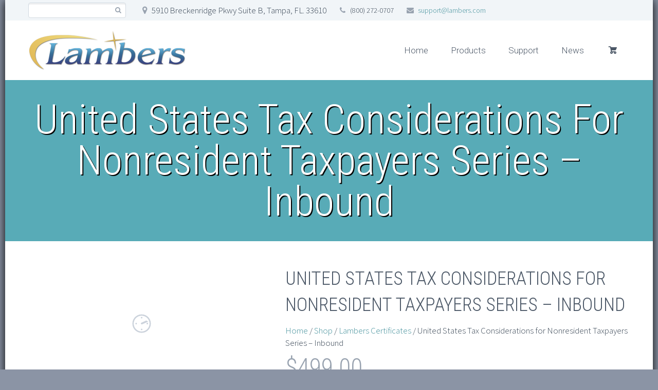

--- FILE ---
content_type: text/html; charset=UTF-8
request_url: https://www.lambers.com/shop/united-states-international-tax-specialist-inbound/
body_size: 26236
content:
<!DOCTYPE html>
<!--[if IE 7]>
<html class="ie ie7" lang="en-US" xmlns:og="http://ogp.me/ns#" xmlns:fb="http://ogp.me/ns/fb#">
<![endif]-->
<!--[if IE 8]>
<html class="ie ie8" lang="en-US" xmlns:og="http://ogp.me/ns#" xmlns:fb="http://ogp.me/ns/fb#">
<![endif]-->
<!--[if !(IE 7) | !(IE 8) ]><!-->
<html lang="en-US" xmlns:og="http://ogp.me/ns#" xmlns:fb="http://ogp.me/ns/fb#">
<!--<![endif]-->
<head>
	<meta charset="UTF-8">
	<meta name="viewport" content="width=device-width, initial-scale=1.0" />
	<link rel="profile" href="http://gmpg.org/xfn/11">
	<link rel="pingback" href="https://www.lambers.com/xmlrpc.php">
			<link rel="shortcut icon" href="/wp-content/uploads/2015/09/favicon.ico" />
		
	<!--[if lt IE 9]>
	<script src="https://www.lambers.com/wp-content/themes/scalia/js/html5.js"></script>
	<![endif]-->
	<title>United States Tax Considerations for Nonresident Taxpayers Series &#8211; Inbound &#8211; Lambers, Inc.</title>
	<script>
		var bookacti_localized = {"error":"An error occurred.","error_select_event":"You haven&#039;t selected any event. Please select an event.","error_corrupted_event":"There is an inconsistency in the selected events data, please select an event and try again.","error_less_avail_than_quantity":"You want to make %1$s bookings but only %2$s are available for the selected events. Please choose another event or decrease the quantity.","error_quantity_inf_to_0":"The amount of desired bookings is less than or equal to 0. Please increase the quantity.","error_not_allowed":"You are not allowed to do that.","error_user_not_logged_in":"You are not logged in. Please create an account and log in first.","error_password_not_strong_enough":"Your password is not strong enough.","loading":"Loading","one_person_per_booking":"for one person","n_people_per_booking":"for %1$s people","booking":"booking","bookings":"bookings","go_to_button":"Go to","ajaxurl":"https:\/\/www.lambers.com\/wp-admin\/admin-ajax.php","nonce_query_select2_options":"95d1346bc8","nonce_cancel_booking":"7cd20c96c2","nonce_refund_booking":"899b8f10ce","nonce_reschedule_booking":"f564ec62b2","fullcalendar_locale":"en","current_lang_code":"en","current_locale":"en_US","available_booking_methods":["calendar"],"booking_system_attributes_keys":["id","class","hide_availability","calendars","activities","group_categories","groups_only","groups_single_events","multiple_bookings","bookings_only","tooltip_booking_list","tooltip_booking_list_columns","status","user_id","method","auto_load","start","end","trim","past_events","past_events_bookable","days_off","check_roles","picked_events","form_id","form_action","when_perform_form_action","redirect_url_by_activity","redirect_url_by_group_category","display_data","product_by_activity","product_by_group_category","products_page_url"],"event_tiny_height":30,"event_small_height":75,"event_narrow_width":70,"event_wide_width":250,"started_events_bookable":0,"started_groups_bookable":0,"event_load_interval":"92","default_view_threshold":"640","bookings_tooltip_mouseover_timeout":250,"date_format":"M, jS - g:i A","date_format_long":"l, F jS, Y g:i A","time_format":"g:i A","dates_separator":"\u00a0\u2192\u00a0","date_time_separator":"\u00a0\u2192\u00a0","single_event":"Single event","selected_event":"Selected event","selected_events":"Selected events","avail":"avail.","avails":"avail.","hide_availability_fixed":0,"dialog_button_ok":"OK","dialog_button_cancel":"Cancel","dialog_button_cancel_booking":"Cancel booking","dialog_button_reschedule":"Reschedule","dialog_button_refund":"Request a refund","plugin_path":"https:\/\/www.lambers.com\/wp-content\/plugins\/booking-activities","is_admin":0,"current_user_id":0,"current_time":"2026-01-17 13:38:03","calendar_localization":"default","wp_date_format":"F j, Y","wp_time_format":"g:i a","wp_start_of_week":"0","price_format":"&#36;{price}","price_thousand_separator":",","price_decimal_separator":".","price_decimal_number":2,"expired":"expired","days":"days","day":"day","error_cart_expired":"Your cart has expired.","add_product_to_cart_button_text":"Add to cart","add_booking_to_cart_button_text":"Add to Cart"};
	</script>
<meta name='robots' content='max-image-preview:large' />
<link rel='dns-prefetch' href='//ssl.p.jwpcdn.com' />
<link rel='dns-prefetch' href='//www.dwin1.com' />
<link rel='dns-prefetch' href='//fonts.googleapis.com' />
<link rel='dns-prefetch' href='//cdnjs.cloudflare.com' />
<link rel='dns-prefetch' href='//vjs.zencdn.net' />
<link rel="alternate" type="application/rss+xml" title="Lambers, Inc. &raquo; Feed" href="https://www.lambers.com/feed/" />
		<!-- This site uses the Google Analytics by MonsterInsights plugin v8.26.0 - Using Analytics tracking - https://www.monsterinsights.com/ -->
							<script src="//www.googletagmanager.com/gtag/js?id=G-SGPF9FBVG2"  data-cfasync="false" data-wpfc-render="false" type="text/javascript" async></script>
			<script data-cfasync="false" data-wpfc-render="false" type="text/javascript">
				var mi_version = '8.26.0';
				var mi_track_user = true;
				var mi_no_track_reason = '';
								var MonsterInsightsDefaultLocations = {"page_location":"https:\/\/www.lambers.com\/shop\/united-states-international-tax-specialist-inbound\/"};
				if ( typeof MonsterInsightsPrivacyGuardFilter === 'function' ) {
					var MonsterInsightsLocations = (typeof MonsterInsightsExcludeQuery === 'object') ? MonsterInsightsPrivacyGuardFilter( MonsterInsightsExcludeQuery ) : MonsterInsightsPrivacyGuardFilter( MonsterInsightsDefaultLocations );
				} else {
					var MonsterInsightsLocations = (typeof MonsterInsightsExcludeQuery === 'object') ? MonsterInsightsExcludeQuery : MonsterInsightsDefaultLocations;
				}

								var disableStrs = [
										'ga-disable-G-SGPF9FBVG2',
									];

				/* Function to detect opted out users */
				function __gtagTrackerIsOptedOut() {
					for (var index = 0; index < disableStrs.length; index++) {
						if (document.cookie.indexOf(disableStrs[index] + '=true') > -1) {
							return true;
						}
					}

					return false;
				}

				/* Disable tracking if the opt-out cookie exists. */
				if (__gtagTrackerIsOptedOut()) {
					for (var index = 0; index < disableStrs.length; index++) {
						window[disableStrs[index]] = true;
					}
				}

				/* Opt-out function */
				function __gtagTrackerOptout() {
					for (var index = 0; index < disableStrs.length; index++) {
						document.cookie = disableStrs[index] + '=true; expires=Thu, 31 Dec 2099 23:59:59 UTC; path=/';
						window[disableStrs[index]] = true;
					}
				}

				if ('undefined' === typeof gaOptout) {
					function gaOptout() {
						__gtagTrackerOptout();
					}
				}
								window.dataLayer = window.dataLayer || [];

				window.MonsterInsightsDualTracker = {
					helpers: {},
					trackers: {},
				};
				if (mi_track_user) {
					function __gtagDataLayer() {
						dataLayer.push(arguments);
					}

					function __gtagTracker(type, name, parameters) {
						if (!parameters) {
							parameters = {};
						}

						if (parameters.send_to) {
							__gtagDataLayer.apply(null, arguments);
							return;
						}

						if (type === 'event') {
														parameters.send_to = monsterinsights_frontend.v4_id;
							var hookName = name;
							if (typeof parameters['event_category'] !== 'undefined') {
								hookName = parameters['event_category'] + ':' + name;
							}

							if (typeof MonsterInsightsDualTracker.trackers[hookName] !== 'undefined') {
								MonsterInsightsDualTracker.trackers[hookName](parameters);
							} else {
								__gtagDataLayer('event', name, parameters);
							}
							
						} else {
							__gtagDataLayer.apply(null, arguments);
						}
					}

					__gtagTracker('js', new Date());
					__gtagTracker('set', {
						'developer_id.dZGIzZG': true,
											});
					if ( MonsterInsightsLocations.page_location ) {
						__gtagTracker('set', MonsterInsightsLocations);
					}
										__gtagTracker('config', 'G-SGPF9FBVG2', {"forceSSL":"true"} );
															window.gtag = __gtagTracker;										(function () {
						/* https://developers.google.com/analytics/devguides/collection/analyticsjs/ */
						/* ga and __gaTracker compatibility shim. */
						var noopfn = function () {
							return null;
						};
						var newtracker = function () {
							return new Tracker();
						};
						var Tracker = function () {
							return null;
						};
						var p = Tracker.prototype;
						p.get = noopfn;
						p.set = noopfn;
						p.send = function () {
							var args = Array.prototype.slice.call(arguments);
							args.unshift('send');
							__gaTracker.apply(null, args);
						};
						var __gaTracker = function () {
							var len = arguments.length;
							if (len === 0) {
								return;
							}
							var f = arguments[len - 1];
							if (typeof f !== 'object' || f === null || typeof f.hitCallback !== 'function') {
								if ('send' === arguments[0]) {
									var hitConverted, hitObject = false, action;
									if ('event' === arguments[1]) {
										if ('undefined' !== typeof arguments[3]) {
											hitObject = {
												'eventAction': arguments[3],
												'eventCategory': arguments[2],
												'eventLabel': arguments[4],
												'value': arguments[5] ? arguments[5] : 1,
											}
										}
									}
									if ('pageview' === arguments[1]) {
										if ('undefined' !== typeof arguments[2]) {
											hitObject = {
												'eventAction': 'page_view',
												'page_path': arguments[2],
											}
										}
									}
									if (typeof arguments[2] === 'object') {
										hitObject = arguments[2];
									}
									if (typeof arguments[5] === 'object') {
										Object.assign(hitObject, arguments[5]);
									}
									if ('undefined' !== typeof arguments[1].hitType) {
										hitObject = arguments[1];
										if ('pageview' === hitObject.hitType) {
											hitObject.eventAction = 'page_view';
										}
									}
									if (hitObject) {
										action = 'timing' === arguments[1].hitType ? 'timing_complete' : hitObject.eventAction;
										hitConverted = mapArgs(hitObject);
										__gtagTracker('event', action, hitConverted);
									}
								}
								return;
							}

							function mapArgs(args) {
								var arg, hit = {};
								var gaMap = {
									'eventCategory': 'event_category',
									'eventAction': 'event_action',
									'eventLabel': 'event_label',
									'eventValue': 'event_value',
									'nonInteraction': 'non_interaction',
									'timingCategory': 'event_category',
									'timingVar': 'name',
									'timingValue': 'value',
									'timingLabel': 'event_label',
									'page': 'page_path',
									'location': 'page_location',
									'title': 'page_title',
									'referrer' : 'page_referrer',
								};
								for (arg in args) {
																		if (!(!args.hasOwnProperty(arg) || !gaMap.hasOwnProperty(arg))) {
										hit[gaMap[arg]] = args[arg];
									} else {
										hit[arg] = args[arg];
									}
								}
								return hit;
							}

							try {
								f.hitCallback();
							} catch (ex) {
							}
						};
						__gaTracker.create = newtracker;
						__gaTracker.getByName = newtracker;
						__gaTracker.getAll = function () {
							return [];
						};
						__gaTracker.remove = noopfn;
						__gaTracker.loaded = true;
						window['__gaTracker'] = __gaTracker;
					})();
									} else {
										console.log("");
					(function () {
						function __gtagTracker() {
							return null;
						}

						window['__gtagTracker'] = __gtagTracker;
						window['gtag'] = __gtagTracker;
					})();
									}
			</script>
				<!-- / Google Analytics by MonsterInsights -->
				<script data-cfasync="false" data-wpfc-render="false" type="text/javascript">
			window.MonsterInsightsDualTracker.helpers.mapProductItem = function (uaItem) {
				var prefixIndex, prefixKey, mapIndex;

				var toBePrefixed = ['id', 'name', 'list_name', 'brand', 'category', 'variant'];

				var item = {};

				var fieldMap = {
					'price': 'price',
					'list_position': 'index',
					'quantity': 'quantity',
					'position': 'index',
				};

				for (mapIndex in fieldMap) {
					if (uaItem.hasOwnProperty(mapIndex)) {
						item[fieldMap[mapIndex]] = uaItem[mapIndex];
					}
				}

				for (prefixIndex = 0; prefixIndex < toBePrefixed.length; prefixIndex++) {
					prefixKey = toBePrefixed[prefixIndex];
					if (typeof uaItem[prefixKey] !== 'undefined') {
						item['item_' + prefixKey] = uaItem[prefixKey];
					}
				}

				return item;
			};

			MonsterInsightsDualTracker.trackers['view_item_list'] = function (parameters) {
				var items = parameters.items;
				var listName, itemIndex, item, itemListName;
				var lists = {
					'_': {items: [], 'send_to': monsterinsights_frontend.v4_id},
				};

				for (itemIndex = 0; itemIndex < items.length; itemIndex++) {
					item = MonsterInsightsDualTracker.helpers.mapProductItem(items[itemIndex]);

					if (typeof item['item_list_name'] === 'undefined') {
						lists['_'].items.push(item);
					} else {
						itemListName = item['item_list_name'];
						if (typeof lists[itemListName] === 'undefined') {
							lists[itemListName] = {
								'items': [],
								'item_list_name': itemListName,
								'send_to': monsterinsights_frontend.v4_id,
							};
						}

						lists[itemListName].items.push(item);
					}
				}

				for (listName in lists) {
					__gtagDataLayer('event', 'view_item_list', lists[listName]);
				}
			};

			MonsterInsightsDualTracker.trackers['select_content'] = function (parameters) {
				const items = parameters.items.map(MonsterInsightsDualTracker.helpers.mapProductItem);
				__gtagDataLayer('event', 'select_item', {items: items, send_to: parameters.send_to});
			};

			MonsterInsightsDualTracker.trackers['view_item'] = function (parameters) {
				const items = parameters.items.map(MonsterInsightsDualTracker.helpers.mapProductItem);
				__gtagDataLayer('event', 'view_item', {items: items, send_to: parameters.send_to});
			};
		</script>
		<script type="text/javascript">
/* <![CDATA[ */
window._wpemojiSettings = {"baseUrl":"https:\/\/s.w.org\/images\/core\/emoji\/15.0.3\/72x72\/","ext":".png","svgUrl":"https:\/\/s.w.org\/images\/core\/emoji\/15.0.3\/svg\/","svgExt":".svg","source":{"concatemoji":"https:\/\/www.lambers.com\/wp-includes\/js\/wp-emoji-release.min.js?ver=6.5.7"}};
/*! This file is auto-generated */
!function(i,n){var o,s,e;function c(e){try{var t={supportTests:e,timestamp:(new Date).valueOf()};sessionStorage.setItem(o,JSON.stringify(t))}catch(e){}}function p(e,t,n){e.clearRect(0,0,e.canvas.width,e.canvas.height),e.fillText(t,0,0);var t=new Uint32Array(e.getImageData(0,0,e.canvas.width,e.canvas.height).data),r=(e.clearRect(0,0,e.canvas.width,e.canvas.height),e.fillText(n,0,0),new Uint32Array(e.getImageData(0,0,e.canvas.width,e.canvas.height).data));return t.every(function(e,t){return e===r[t]})}function u(e,t,n){switch(t){case"flag":return n(e,"\ud83c\udff3\ufe0f\u200d\u26a7\ufe0f","\ud83c\udff3\ufe0f\u200b\u26a7\ufe0f")?!1:!n(e,"\ud83c\uddfa\ud83c\uddf3","\ud83c\uddfa\u200b\ud83c\uddf3")&&!n(e,"\ud83c\udff4\udb40\udc67\udb40\udc62\udb40\udc65\udb40\udc6e\udb40\udc67\udb40\udc7f","\ud83c\udff4\u200b\udb40\udc67\u200b\udb40\udc62\u200b\udb40\udc65\u200b\udb40\udc6e\u200b\udb40\udc67\u200b\udb40\udc7f");case"emoji":return!n(e,"\ud83d\udc26\u200d\u2b1b","\ud83d\udc26\u200b\u2b1b")}return!1}function f(e,t,n){var r="undefined"!=typeof WorkerGlobalScope&&self instanceof WorkerGlobalScope?new OffscreenCanvas(300,150):i.createElement("canvas"),a=r.getContext("2d",{willReadFrequently:!0}),o=(a.textBaseline="top",a.font="600 32px Arial",{});return e.forEach(function(e){o[e]=t(a,e,n)}),o}function t(e){var t=i.createElement("script");t.src=e,t.defer=!0,i.head.appendChild(t)}"undefined"!=typeof Promise&&(o="wpEmojiSettingsSupports",s=["flag","emoji"],n.supports={everything:!0,everythingExceptFlag:!0},e=new Promise(function(e){i.addEventListener("DOMContentLoaded",e,{once:!0})}),new Promise(function(t){var n=function(){try{var e=JSON.parse(sessionStorage.getItem(o));if("object"==typeof e&&"number"==typeof e.timestamp&&(new Date).valueOf()<e.timestamp+604800&&"object"==typeof e.supportTests)return e.supportTests}catch(e){}return null}();if(!n){if("undefined"!=typeof Worker&&"undefined"!=typeof OffscreenCanvas&&"undefined"!=typeof URL&&URL.createObjectURL&&"undefined"!=typeof Blob)try{var e="postMessage("+f.toString()+"("+[JSON.stringify(s),u.toString(),p.toString()].join(",")+"));",r=new Blob([e],{type:"text/javascript"}),a=new Worker(URL.createObjectURL(r),{name:"wpTestEmojiSupports"});return void(a.onmessage=function(e){c(n=e.data),a.terminate(),t(n)})}catch(e){}c(n=f(s,u,p))}t(n)}).then(function(e){for(var t in e)n.supports[t]=e[t],n.supports.everything=n.supports.everything&&n.supports[t],"flag"!==t&&(n.supports.everythingExceptFlag=n.supports.everythingExceptFlag&&n.supports[t]);n.supports.everythingExceptFlag=n.supports.everythingExceptFlag&&!n.supports.flag,n.DOMReady=!1,n.readyCallback=function(){n.DOMReady=!0}}).then(function(){return e}).then(function(){var e;n.supports.everything||(n.readyCallback(),(e=n.source||{}).concatemoji?t(e.concatemoji):e.wpemoji&&e.twemoji&&(t(e.twemoji),t(e.wpemoji)))}))}((window,document),window._wpemojiSettings);
/* ]]> */
</script>
<link rel='stylesheet' id='layerslider-css' href='https://www.lambers.com/wp-content/plugins/LayerSlider/static/layerslider/css/layerslider.css?ver=6.8.2' type='text/css' media='all' />
<link rel='stylesheet' id='ls-google-fonts-css' href='https://fonts.googleapis.com/css?family=Lato:100,300,regular,700,900%7COpen+Sans:300%7CIndie+Flower:regular%7COswald:300,regular,700&#038;subset=latin%2Clatin-ext' type='text/css' media='all' />
<link rel='stylesheet' id='bookacti-css-fullcalendar-css' href='https://www.lambers.com/wp-content/plugins/booking-activities/lib/fullcalendar/fullcalendar.min.css?ver=1.14.3' type='text/css' media='all' />
<link rel='stylesheet' id='bookacti-css-fullcalendar-print-css' href='https://www.lambers.com/wp-content/plugins/booking-activities/lib/fullcalendar/fullcalendar.print.min.css?ver=1.14.3' type='text/css' media='print' />
<link rel='stylesheet' id='jquery-tiptip-css' href='https://www.lambers.com/wp-content/plugins/booking-activities/lib/jquery-tiptip/tipTip.min.css?ver=1.3' type='text/css' media='all' />
<style id='wp-emoji-styles-inline-css' type='text/css'>

	img.wp-smiley, img.emoji {
		display: inline !important;
		border: none !important;
		box-shadow: none !important;
		height: 1em !important;
		width: 1em !important;
		margin: 0 0.07em !important;
		vertical-align: -0.1em !important;
		background: none !important;
		padding: 0 !important;
	}
</style>
<link rel='stylesheet' id='wp-block-library-css' href='https://www.lambers.com/wp-includes/css/dist/block-library/style.min.css?ver=6.5.7' type='text/css' media='all' />
<style id='classic-theme-styles-inline-css' type='text/css'>
/*! This file is auto-generated */
.wp-block-button__link{color:#fff;background-color:#32373c;border-radius:9999px;box-shadow:none;text-decoration:none;padding:calc(.667em + 2px) calc(1.333em + 2px);font-size:1.125em}.wp-block-file__button{background:#32373c;color:#fff;text-decoration:none}
</style>
<style id='global-styles-inline-css' type='text/css'>
body{--wp--preset--color--black: #000000;--wp--preset--color--cyan-bluish-gray: #abb8c3;--wp--preset--color--white: #ffffff;--wp--preset--color--pale-pink: #f78da7;--wp--preset--color--vivid-red: #cf2e2e;--wp--preset--color--luminous-vivid-orange: #ff6900;--wp--preset--color--luminous-vivid-amber: #fcb900;--wp--preset--color--light-green-cyan: #7bdcb5;--wp--preset--color--vivid-green-cyan: #00d084;--wp--preset--color--pale-cyan-blue: #8ed1fc;--wp--preset--color--vivid-cyan-blue: #0693e3;--wp--preset--color--vivid-purple: #9b51e0;--wp--preset--gradient--vivid-cyan-blue-to-vivid-purple: linear-gradient(135deg,rgba(6,147,227,1) 0%,rgb(155,81,224) 100%);--wp--preset--gradient--light-green-cyan-to-vivid-green-cyan: linear-gradient(135deg,rgb(122,220,180) 0%,rgb(0,208,130) 100%);--wp--preset--gradient--luminous-vivid-amber-to-luminous-vivid-orange: linear-gradient(135deg,rgba(252,185,0,1) 0%,rgba(255,105,0,1) 100%);--wp--preset--gradient--luminous-vivid-orange-to-vivid-red: linear-gradient(135deg,rgba(255,105,0,1) 0%,rgb(207,46,46) 100%);--wp--preset--gradient--very-light-gray-to-cyan-bluish-gray: linear-gradient(135deg,rgb(238,238,238) 0%,rgb(169,184,195) 100%);--wp--preset--gradient--cool-to-warm-spectrum: linear-gradient(135deg,rgb(74,234,220) 0%,rgb(151,120,209) 20%,rgb(207,42,186) 40%,rgb(238,44,130) 60%,rgb(251,105,98) 80%,rgb(254,248,76) 100%);--wp--preset--gradient--blush-light-purple: linear-gradient(135deg,rgb(255,206,236) 0%,rgb(152,150,240) 100%);--wp--preset--gradient--blush-bordeaux: linear-gradient(135deg,rgb(254,205,165) 0%,rgb(254,45,45) 50%,rgb(107,0,62) 100%);--wp--preset--gradient--luminous-dusk: linear-gradient(135deg,rgb(255,203,112) 0%,rgb(199,81,192) 50%,rgb(65,88,208) 100%);--wp--preset--gradient--pale-ocean: linear-gradient(135deg,rgb(255,245,203) 0%,rgb(182,227,212) 50%,rgb(51,167,181) 100%);--wp--preset--gradient--electric-grass: linear-gradient(135deg,rgb(202,248,128) 0%,rgb(113,206,126) 100%);--wp--preset--gradient--midnight: linear-gradient(135deg,rgb(2,3,129) 0%,rgb(40,116,252) 100%);--wp--preset--font-size--small: 13px;--wp--preset--font-size--medium: 20px;--wp--preset--font-size--large: 36px;--wp--preset--font-size--x-large: 42px;--wp--preset--font-family--inter: "Inter", sans-serif;--wp--preset--font-family--cardo: Cardo;--wp--preset--spacing--20: 0.44rem;--wp--preset--spacing--30: 0.67rem;--wp--preset--spacing--40: 1rem;--wp--preset--spacing--50: 1.5rem;--wp--preset--spacing--60: 2.25rem;--wp--preset--spacing--70: 3.38rem;--wp--preset--spacing--80: 5.06rem;--wp--preset--shadow--natural: 6px 6px 9px rgba(0, 0, 0, 0.2);--wp--preset--shadow--deep: 12px 12px 50px rgba(0, 0, 0, 0.4);--wp--preset--shadow--sharp: 6px 6px 0px rgba(0, 0, 0, 0.2);--wp--preset--shadow--outlined: 6px 6px 0px -3px rgba(255, 255, 255, 1), 6px 6px rgba(0, 0, 0, 1);--wp--preset--shadow--crisp: 6px 6px 0px rgba(0, 0, 0, 1);}:where(.is-layout-flex){gap: 0.5em;}:where(.is-layout-grid){gap: 0.5em;}body .is-layout-flex{display: flex;}body .is-layout-flex{flex-wrap: wrap;align-items: center;}body .is-layout-flex > *{margin: 0;}body .is-layout-grid{display: grid;}body .is-layout-grid > *{margin: 0;}:where(.wp-block-columns.is-layout-flex){gap: 2em;}:where(.wp-block-columns.is-layout-grid){gap: 2em;}:where(.wp-block-post-template.is-layout-flex){gap: 1.25em;}:where(.wp-block-post-template.is-layout-grid){gap: 1.25em;}.has-black-color{color: var(--wp--preset--color--black) !important;}.has-cyan-bluish-gray-color{color: var(--wp--preset--color--cyan-bluish-gray) !important;}.has-white-color{color: var(--wp--preset--color--white) !important;}.has-pale-pink-color{color: var(--wp--preset--color--pale-pink) !important;}.has-vivid-red-color{color: var(--wp--preset--color--vivid-red) !important;}.has-luminous-vivid-orange-color{color: var(--wp--preset--color--luminous-vivid-orange) !important;}.has-luminous-vivid-amber-color{color: var(--wp--preset--color--luminous-vivid-amber) !important;}.has-light-green-cyan-color{color: var(--wp--preset--color--light-green-cyan) !important;}.has-vivid-green-cyan-color{color: var(--wp--preset--color--vivid-green-cyan) !important;}.has-pale-cyan-blue-color{color: var(--wp--preset--color--pale-cyan-blue) !important;}.has-vivid-cyan-blue-color{color: var(--wp--preset--color--vivid-cyan-blue) !important;}.has-vivid-purple-color{color: var(--wp--preset--color--vivid-purple) !important;}.has-black-background-color{background-color: var(--wp--preset--color--black) !important;}.has-cyan-bluish-gray-background-color{background-color: var(--wp--preset--color--cyan-bluish-gray) !important;}.has-white-background-color{background-color: var(--wp--preset--color--white) !important;}.has-pale-pink-background-color{background-color: var(--wp--preset--color--pale-pink) !important;}.has-vivid-red-background-color{background-color: var(--wp--preset--color--vivid-red) !important;}.has-luminous-vivid-orange-background-color{background-color: var(--wp--preset--color--luminous-vivid-orange) !important;}.has-luminous-vivid-amber-background-color{background-color: var(--wp--preset--color--luminous-vivid-amber) !important;}.has-light-green-cyan-background-color{background-color: var(--wp--preset--color--light-green-cyan) !important;}.has-vivid-green-cyan-background-color{background-color: var(--wp--preset--color--vivid-green-cyan) !important;}.has-pale-cyan-blue-background-color{background-color: var(--wp--preset--color--pale-cyan-blue) !important;}.has-vivid-cyan-blue-background-color{background-color: var(--wp--preset--color--vivid-cyan-blue) !important;}.has-vivid-purple-background-color{background-color: var(--wp--preset--color--vivid-purple) !important;}.has-black-border-color{border-color: var(--wp--preset--color--black) !important;}.has-cyan-bluish-gray-border-color{border-color: var(--wp--preset--color--cyan-bluish-gray) !important;}.has-white-border-color{border-color: var(--wp--preset--color--white) !important;}.has-pale-pink-border-color{border-color: var(--wp--preset--color--pale-pink) !important;}.has-vivid-red-border-color{border-color: var(--wp--preset--color--vivid-red) !important;}.has-luminous-vivid-orange-border-color{border-color: var(--wp--preset--color--luminous-vivid-orange) !important;}.has-luminous-vivid-amber-border-color{border-color: var(--wp--preset--color--luminous-vivid-amber) !important;}.has-light-green-cyan-border-color{border-color: var(--wp--preset--color--light-green-cyan) !important;}.has-vivid-green-cyan-border-color{border-color: var(--wp--preset--color--vivid-green-cyan) !important;}.has-pale-cyan-blue-border-color{border-color: var(--wp--preset--color--pale-cyan-blue) !important;}.has-vivid-cyan-blue-border-color{border-color: var(--wp--preset--color--vivid-cyan-blue) !important;}.has-vivid-purple-border-color{border-color: var(--wp--preset--color--vivid-purple) !important;}.has-vivid-cyan-blue-to-vivid-purple-gradient-background{background: var(--wp--preset--gradient--vivid-cyan-blue-to-vivid-purple) !important;}.has-light-green-cyan-to-vivid-green-cyan-gradient-background{background: var(--wp--preset--gradient--light-green-cyan-to-vivid-green-cyan) !important;}.has-luminous-vivid-amber-to-luminous-vivid-orange-gradient-background{background: var(--wp--preset--gradient--luminous-vivid-amber-to-luminous-vivid-orange) !important;}.has-luminous-vivid-orange-to-vivid-red-gradient-background{background: var(--wp--preset--gradient--luminous-vivid-orange-to-vivid-red) !important;}.has-very-light-gray-to-cyan-bluish-gray-gradient-background{background: var(--wp--preset--gradient--very-light-gray-to-cyan-bluish-gray) !important;}.has-cool-to-warm-spectrum-gradient-background{background: var(--wp--preset--gradient--cool-to-warm-spectrum) !important;}.has-blush-light-purple-gradient-background{background: var(--wp--preset--gradient--blush-light-purple) !important;}.has-blush-bordeaux-gradient-background{background: var(--wp--preset--gradient--blush-bordeaux) !important;}.has-luminous-dusk-gradient-background{background: var(--wp--preset--gradient--luminous-dusk) !important;}.has-pale-ocean-gradient-background{background: var(--wp--preset--gradient--pale-ocean) !important;}.has-electric-grass-gradient-background{background: var(--wp--preset--gradient--electric-grass) !important;}.has-midnight-gradient-background{background: var(--wp--preset--gradient--midnight) !important;}.has-small-font-size{font-size: var(--wp--preset--font-size--small) !important;}.has-medium-font-size{font-size: var(--wp--preset--font-size--medium) !important;}.has-large-font-size{font-size: var(--wp--preset--font-size--large) !important;}.has-x-large-font-size{font-size: var(--wp--preset--font-size--x-large) !important;}
.wp-block-navigation a:where(:not(.wp-element-button)){color: inherit;}
:where(.wp-block-post-template.is-layout-flex){gap: 1.25em;}:where(.wp-block-post-template.is-layout-grid){gap: 1.25em;}
:where(.wp-block-columns.is-layout-flex){gap: 2em;}:where(.wp-block-columns.is-layout-grid){gap: 2em;}
.wp-block-pullquote{font-size: 1.5em;line-height: 1.6;}
</style>
<link rel='stylesheet' id='contact-form-7-css' href='https://www.lambers.com/wp-content/plugins/contact-form-7/includes/css/styles.css?ver=5.6' type='text/css' media='all' />
<link rel='stylesheet' id='skillsoft-courses-css' href='https://www.lambers.com/wp-content/plugins/skillsoft-courses/public/css/skillsoft-courses-public.css?ver=1.0.0' type='text/css' media='all' />
<link rel='stylesheet' id='font-awesome-style-css' href='https://cdnjs.cloudflare.com/ajax/libs/font-awesome/4.7.0/css/font-awesome.min.css?ver=6.5.7' type='text/css' media='all' />
<link rel='stylesheet' id='videojs-plugin-css' href='https://www.lambers.com/wp-content/plugins/videojs-html5-video-player-for-wordpress/plugin-styles.css?ver=6.5.7' type='text/css' media='all' />
<link rel='stylesheet' id='videojs-css' href='//vjs.zencdn.net/4.5/video-js.css?ver=6.5.7' type='text/css' media='all' />
<link rel='stylesheet' id='currency_converter_styles-css' href='https://www.lambers.com/wp-content/plugins/woocommerce-currency-converter-widget/assets/css/converter.css?ver=6.5.7' type='text/css' media='all' />
<link rel='stylesheet' id='woocommerce_msrp-css' href='https://www.lambers.com/wp-content/plugins/woocommerce-msrp-pricing/css/frontend.css?ver=6.5.7' type='text/css' media='all' />
<style id='woocommerce-inline-inline-css' type='text/css'>
.woocommerce form .form-row .required { visibility: visible; }
</style>
<link rel='stylesheet' id='ppress-frontend-css' href='https://www.lambers.com/wp-content/plugins/wp-user-avatar/assets/css/frontend.min.css?ver=3.2.15' type='text/css' media='all' />
<link rel='stylesheet' id='ppress-flatpickr-css' href='https://www.lambers.com/wp-content/plugins/wp-user-avatar/assets/flatpickr/flatpickr.min.css?ver=3.2.15' type='text/css' media='all' />
<link rel='stylesheet' id='ppress-select2-css' href='https://www.lambers.com/wp-content/plugins/wp-user-avatar/assets/select2/select2.min.css?ver=6.5.7' type='text/css' media='all' />
<link rel='stylesheet' id='affwp-forms-css' href='https://www.lambers.com/wp-content/plugins/affiliate-wp/assets/css/forms.min.css?ver=2.9.5.3' type='text/css' media='all' />
<link rel='stylesheet' id='mc4wp-form-themes-css' href='https://www.lambers.com/wp-content/plugins/mailchimp-for-wp/assets/css/form-themes.css?ver=4.8.7' type='text/css' media='all' />
<link rel='stylesheet' id='mc4wp-form-basic-css' href='https://www.lambers.com/wp-content/plugins/mailchimp-for-wp/assets/css/form-basic.css?ver=4.8.7' type='text/css' media='all' />
<link rel='stylesheet' id='scalia-icons-css' href='https://www.lambers.com/wp-content/themes/scalia/css/icons.css?ver=6.5.7' type='text/css' media='all' />
<link rel='stylesheet' id='scalia-reset-css' href='https://www.lambers.com/wp-content/themes/scalia/css/reset.css?ver=6.5.7' type='text/css' media='all' />
<link rel='stylesheet' id='scalia-grid-css' href='https://www.lambers.com/wp-content/themes/scalia/css/grid.css?ver=6.5.7' type='text/css' media='all' />
<link rel='stylesheet' id='parent-style-css' href='https://www.lambers.com/wp-content/themes/scalia/style.css?ver=6.5.7' type='text/css' media='all' />
<link rel='stylesheet' id='scalia-woocommerce-css' href='https://www.lambers.com/wp-content/themes/scalia/css/woocommerce.css?ver=6.5.7' type='text/css' media='all' />
<link rel='stylesheet' id='scalia-woocommerce1-css' href='https://www.lambers.com/wp-content/themes/scalia/css/woocommerce1.css?ver=6.5.7' type='text/css' media='all' />
<link rel='stylesheet' id='scalia-style-css' href='https://www.lambers.com/wp-content/themes/scalia-default-child/style.css?ver=6.5.7' type='text/css' media='all' />
<!--[if lt IE 9]>
<link rel='stylesheet' id='scalia-ie-css' href='https://www.lambers.com/wp-content/themes/scalia/css/ie.css?ver=6.5.7' type='text/css' media='all' />
<![endif]-->
<link rel='stylesheet' id='scalia-header-css' href='https://www.lambers.com/wp-content/themes/scalia/css/header.css?ver=6.5.7' type='text/css' media='all' />
<link rel='stylesheet' id='scalia-widgets-css' href='https://www.lambers.com/wp-content/themes/scalia/css/widgets.css?ver=6.5.7' type='text/css' media='all' />
<link rel='stylesheet' id='scalia-portfolio-css' href='https://www.lambers.com/wp-content/themes/scalia/css/portfolio.css?ver=6.5.7' type='text/css' media='all' />
<link rel='stylesheet' id='scalia-custom-css' href='https://www.lambers.com/wp-content/themes/scalia-default-child/css/custom.css?ver=6.5.7' type='text/css' media='all' />
<link rel='stylesheet' id='js_composer_front-css' href='https://www.lambers.com/wp-content/plugins/js_composer/assets/css/js_composer.min.css?ver=6.6.0' type='text/css' media='all' />
<link rel='stylesheet' id='fancybox-style-css' href='https://www.lambers.com/wp-content/themes/scalia/js/fancyBox/jquery.fancybox.css?ver=6.5.7' type='text/css' media='all' />
<link rel='stylesheet' id='scalia-vc_elements-css' href='https://www.lambers.com/wp-content/themes/scalia/css/vc_elements.css?ver=6.5.7' type='text/css' media='all' />
<link rel='stylesheet' id='load-google-fonts-css' href='//fonts.googleapis.com/css?family=Roboto%3A300%2C100%7CSource+Sans+Pro%3A300%2C300italic%7CRoboto+Condensed%3A300%2Cregular&#038;subset=latin-ext%2Cvietnamese%2Clatin%2Cgreek-ext%2Cgreek%2Ccyrillic%2Ccyrillic-ext&#038;ver=6.5.7' type='text/css' media='all' />
<link rel='stylesheet' id='sv-wc-payment-gateway-payment-form-css' href='https://www.lambers.com/wp-content/plugins/woocommerce-gateway-authorize-net-cim/vendor/skyverge/wc-plugin-framework/woocommerce/payment-gateway/assets/css/frontend/sv-wc-payment-gateway-payment-form.min.css?ver=5.5.4' type='text/css' media='all' />
<link rel='stylesheet' id='bookacti-css-woocommerce-css' href='https://www.lambers.com/wp-content/plugins/booking-activities/css/woocommerce.min.css?ver=1.14.3' type='text/css' media='all' />
<link rel='stylesheet' id='bookacti-css-global-css' href='https://www.lambers.com/wp-content/plugins/booking-activities/css/global.min.css?ver=1.14.3' type='text/css' media='all' />
<link rel='stylesheet' id='bookacti-css-fonts-css' href='https://www.lambers.com/wp-content/plugins/booking-activities/css/fonts.min.css?ver=1.14.3' type='text/css' media='all' />
<link rel='stylesheet' id='bookacti-css-bookings-css' href='https://www.lambers.com/wp-content/plugins/booking-activities/css/bookings.min.css?ver=1.14.3' type='text/css' media='all' />
<link rel='stylesheet' id='bookacti-css-forms-css' href='https://www.lambers.com/wp-content/plugins/booking-activities/css/forms.min.css?ver=1.14.3' type='text/css' media='all' />
<link rel='stylesheet' id='bookacti-css-jquery-ui-css' href='https://www.lambers.com/wp-content/plugins/booking-activities/lib/jquery-ui/themes/booking-activities/jquery-ui.min.css?ver=1.14.3' type='text/css' media='all' />
<link rel='stylesheet' id='bookacti-css-frontend-css' href='https://www.lambers.com/wp-content/plugins/booking-activities/css/frontend.min.css?ver=1.14.3' type='text/css' media='all' />
<script type="text/javascript" id="layerslider-greensock-js-extra">
/* <![CDATA[ */
var LS_Meta = {"v":"6.8.2"};
/* ]]> */
</script>
<script type="text/javascript" src="https://www.lambers.com/wp-content/plugins/LayerSlider/static/layerslider/js/greensock.js?ver=1.19.0" id="layerslider-greensock-js"></script>
<script type="text/javascript" src="https://www.lambers.com/wp-includes/js/jquery/jquery.min.js?ver=3.7.1" id="jquery-core-js"></script>
<script type="text/javascript" src="https://www.lambers.com/wp-includes/js/jquery/jquery-migrate.min.js?ver=3.4.1" id="jquery-migrate-js"></script>
<script type="text/javascript" src="https://www.lambers.com/wp-content/plugins/LayerSlider/static/layerslider/js/layerslider.kreaturamedia.jquery.js?ver=6.8.2" id="layerslider-js"></script>
<script type="text/javascript" src="https://www.lambers.com/wp-content/plugins/LayerSlider/static/layerslider/js/layerslider.transitions.js?ver=6.8.2" id="layerslider-transitions-js"></script>
<script type="text/javascript" src="https://www.lambers.com/wp-content/plugins/google-analytics-premium/assets/js/frontend-gtag.min.js?ver=8.26.0" id="monsterinsights-frontend-script-js"></script>
<script data-cfasync="false" data-wpfc-render="false" type="text/javascript" id='monsterinsights-frontend-script-js-extra'>/* <![CDATA[ */
var monsterinsights_frontend = {"js_events_tracking":"true","download_extensions":"doc,pdf,ppt,zip,xls,docx,pptx,xlsx","inbound_paths":"[]","home_url":"https:\/\/www.lambers.com","hash_tracking":"false","v4_id":"G-SGPF9FBVG2"};/* ]]> */
</script>
<script type="text/javascript" src="https://www.lambers.com/wp-content/plugins/booking-activities/js/global-var.min.js?ver=1.14.3" id="bookacti-js-global-var-js"></script>
<script type="text/javascript" src="https://ssl.p.jwpcdn.com/6/12/jwplayer.js?ver=6.5.7" id="jwplayer-js"></script>
<script type="text/javascript" src="https://www.lambers.com/wp-content/plugins/skillsoft-courses/public/js/skillsoft-courses-public.js?ver=1.0.0" id="skillsoft-courses-js"></script>
<script type="text/javascript" src="https://www.lambers.com/wp-content/plugins/woocommerce-msrp-pricing/js/frontend.min.js?ver=6.5.7" id="woocommerce_msrp-js"></script>
<script type="text/javascript" src="https://www.lambers.com/wp-content/plugins/woocommerce/assets/js/jquery-blockui/jquery.blockUI.min.js?ver=2.7.0-wc.9.3.1" id="jquery-blockui-js" data-wp-strategy="defer"></script>
<script type="text/javascript" id="wc-add-to-cart-js-extra">
/* <![CDATA[ */
var wc_add_to_cart_params = {"ajax_url":"\/wp-admin\/admin-ajax.php","wc_ajax_url":"\/?wc-ajax=%%endpoint%%","i18n_view_cart":"View cart","cart_url":"https:\/\/www.lambers.com\/cart\/","is_cart":"","cart_redirect_after_add":"no"};
/* ]]> */
</script>
<script type="text/javascript" src="https://www.lambers.com/wp-content/plugins/woocommerce/assets/js/frontend/add-to-cart.min.js?ver=9.3.1" id="wc-add-to-cart-js" data-wp-strategy="defer"></script>
<script type="text/javascript" id="wc-single-product-js-extra">
/* <![CDATA[ */
var wc_single_product_params = {"i18n_required_rating_text":"Please select a rating","review_rating_required":"yes","flexslider":{"rtl":false,"animation":"slide","smoothHeight":true,"directionNav":false,"controlNav":"thumbnails","slideshow":false,"animationSpeed":500,"animationLoop":false,"allowOneSlide":false},"zoom_enabled":"","zoom_options":[],"photoswipe_enabled":"","photoswipe_options":{"shareEl":false,"closeOnScroll":false,"history":false,"hideAnimationDuration":0,"showAnimationDuration":0},"flexslider_enabled":""};
/* ]]> */
</script>
<script type="text/javascript" src="https://www.lambers.com/wp-content/plugins/woocommerce/assets/js/frontend/single-product.min.js?ver=9.3.1" id="wc-single-product-js" defer="defer" data-wp-strategy="defer"></script>
<script type="text/javascript" src="https://www.lambers.com/wp-content/plugins/woocommerce/assets/js/js-cookie/js.cookie.min.js?ver=2.1.4-wc.9.3.1" id="js-cookie-js" defer="defer" data-wp-strategy="defer"></script>
<script type="text/javascript" id="woocommerce-js-extra">
/* <![CDATA[ */
var woocommerce_params = {"ajax_url":"\/wp-admin\/admin-ajax.php","wc_ajax_url":"\/?wc-ajax=%%endpoint%%"};
/* ]]> */
</script>
<script type="text/javascript" src="https://www.lambers.com/wp-content/plugins/woocommerce/assets/js/frontend/woocommerce.min.js?ver=9.3.1" id="woocommerce-js" defer="defer" data-wp-strategy="defer"></script>
<script type="text/javascript" src="https://www.lambers.com/wp-content/plugins/wp-user-avatar/assets/flatpickr/flatpickr.min.js?ver=6.5.7" id="ppress-flatpickr-js"></script>
<script type="text/javascript" src="https://www.lambers.com/wp-content/plugins/wp-user-avatar/assets/select2/select2.min.js?ver=6.5.7" id="ppress-select2-js"></script>
<script type="text/javascript" id="jquery-cookie-js-extra">
/* <![CDATA[ */
var affwp_scripts = {"ajaxurl":"https:\/\/www.lambers.com\/wp-admin\/admin-ajax.php"};
/* ]]> */
</script>
<script type="text/javascript" src="https://www.lambers.com/wp-content/plugins/woocommerce-currency-converter-widget/assets/js/jquery-cookie/jquery.cookie.min.js?ver=1.3.1" id="jquery-cookie-js" data-wp-strategy="defer"></script>
<script type="text/javascript" id="affwp-tracking-js-extra">
/* <![CDATA[ */
var affwp_debug_vars = {"integrations":{"woocommerce":"WooCommerce"},"version":"2.9.5.3","currency":"USD","ref_cookie":"affwp_ref","visit_cookie":"affwp_ref_visit_id","campaign_cookie":"affwp_campaign"};
/* ]]> */
</script>
<script type="text/javascript" src="https://www.lambers.com/wp-content/plugins/affiliate-wp/assets/js/tracking.min.js?ver=2.9.5.3" id="affwp-tracking-js"></script>
<script type="text/javascript" src="https://www.dwin1.com/19038.js?ver=1.5.3" defer data-noptimize></script>
<script type="text/javascript" id="shareasale-wc-tracker-autovoid-js-extra">
/* <![CDATA[ */
var shareasaleWcTrackerAutovoidData = {"autovoid_key":null,"autovoid_value":null};
/* ]]> */
</script>
<script type="text/javascript" src="https://www.lambers.com/wp-content/plugins/shareasale-wc-tracker/includes/js/shareasale-wc-tracker-autovoid.js?ver=1.5.3" id="shareasale-wc-tracker-autovoid-js"></script>
<script type="text/javascript" src="https://www.lambers.com/wp-content/plugins/js_composer/assets/js/vendors/woocommerce-add-to-cart.js?ver=6.6.0" id="vc_woocommerce-add-to-cart-js-js"></script>
<meta name="generator" content="Powered by LayerSlider 6.8.2 - Multi-Purpose, Responsive, Parallax, Mobile-Friendly Slider Plugin for WordPress." />
<!-- LayerSlider updates and docs at: https://layerslider.kreaturamedia.com -->
<link rel="https://api.w.org/" href="https://www.lambers.com/wp-json/" /><link rel="alternate" type="application/json" href="https://www.lambers.com/wp-json/wp/v2/product/19343" /><link rel="EditURI" type="application/rsd+xml" title="RSD" href="https://www.lambers.com/xmlrpc.php?rsd" />
<meta name="generator" content="WordPress 6.5.7" />
<meta name="generator" content="WooCommerce 9.3.1" />
<link rel="canonical" href="https://www.lambers.com/shop/united-states-international-tax-specialist-inbound/" />
<link rel='shortlink' href='https://www.lambers.com/?p=19343' />
<link rel="alternate" type="application/json+oembed" href="https://www.lambers.com/wp-json/oembed/1.0/embed?url=https%3A%2F%2Fwww.lambers.com%2Fshop%2Funited-states-international-tax-specialist-inbound%2F" />
<link rel="alternate" type="text/xml+oembed" href="https://www.lambers.com/wp-json/oembed/1.0/embed?url=https%3A%2F%2Fwww.lambers.com%2Fshop%2Funited-states-international-tax-specialist-inbound%2F&#038;format=xml" />
<script type="text/javascript">jwplayer.defaults = { "ph": 2 };</script>
            <script type="text/javascript">
            if (typeof(jwp6AddLoadEvent) == 'undefined') {
                function jwp6AddLoadEvent(func) {
                    var oldonload = window.onload;
                    if (typeof window.onload != 'function') {
                        window.onload = func;
                    } else {
                        window.onload = function() {
                            if (oldonload) {
                                oldonload();
                            }
                            func();
                        }
                    }
                }
            }
            </script>

            	<style type="text/css">
		.course_result {
			margin-bottom: 20px;
		}
		.pagination .nav-links .page-numbers.current {
		    background: #3b5886;
		    color: #FFF;
		    border: 1px solid #3b5886;
		    font-weight: 600;
		}
		.pagination .nav-links .page-numbers {
		    width: 40px;
		    height: 40px;
		    border: 1px solid #e7e7f6;
		    display: inline-block;
		    text-align: center;
		    line-height: 40px;
		    color: #677294;
		    font-size: 16px;
		    border-radius: 50%;
		    background-color: #fbfbfd;
		    margin: 0px 3px;
		    font-weight: 600;
		}
		.pagination .nav-links .page-numbers:hover {
		    background: #3b5886;
		    color: #FFF;
		    border: 1px solid #3b5886;
		}
		button.filter_submit {
		    border: 1px solid #3b5886;
		    background: #3b5886;
		    color: #FFF;
		    font-weight: 600;
		    padding: 3px 15px;
		    border-radius: 5px;
		}
		button.filter_submit:hover {
		    background: #FFF;
		    color: #3b5886;
		}
	</style>

		<script type="text/javascript"> document.createElement("video");document.createElement("audio");document.createElement("track"); </script>
				<script type="text/javascript">
		var AFFWP = AFFWP || {};
		AFFWP.referral_var = 'ref';
		AFFWP.expiration = 365;
		AFFWP.debug = 0;


		AFFWP.referral_credit_last = 0;
		</script>
	<noscript><style>.woocommerce-product-gallery{ opacity: 1 !important; }</style></noscript>
	<meta name="generator" content="Powered by WPBakery Page Builder - drag and drop page builder for WordPress."/>
<style id='wp-fonts-local' type='text/css'>
@font-face{font-family:Inter;font-style:normal;font-weight:300 900;font-display:fallback;src:url('https://www.lambers.com/wp-content/plugins/woocommerce/assets/fonts/Inter-VariableFont_slnt,wght.woff2') format('woff2');font-stretch:normal;}
@font-face{font-family:Cardo;font-style:normal;font-weight:400;font-display:fallback;src:url('https://www.lambers.com/wp-content/plugins/woocommerce/assets/fonts/cardo_normal_400.woff2') format('woff2');}
</style>
<noscript><style> .wpb_animate_when_almost_visible { opacity: 1; }</style></noscript>
</head>


<body class="product-template-default single single-product postid-19343 theme-scalia woocommerce woocommerce-page woocommerce-no-js wpb-js-composer js-comp-ver-6.6.0 vc_responsive">

<!-- Google Tag Manager -->
<noscript><iframe src="//www.googletagmanager.com/ns.html?id=GTM-T9THXM"
height="0" width="0" style="display:none;visibility:hidden"></iframe></noscript>
<script>(function(w,d,s,l,i){w[l]=w[l]||[];w[l].push({'gtm.start':
new Date().getTime(),event:'gtm.js'});var f=d.getElementsByTagName(s)[0],
j=d.createElement(s),dl=l!='dataLayer'?'&l='+l:'';j.async=true;j.src=
'//www.googletagmanager.com/gtm.js?id='+i+dl;f.parentNode.insertBefore(j,f);
})(window,document,'script','dataLayer','GTM-T9THXM');</script>
<!-- End Google Tag Manager -->

<div id="page" class="layout-boxed">

			<a href="#page" class="scroll-top-button"></a>
	
			<div id="top-area" class="top-area top-area-style-1">
			<div class="container">
				<div class="top-area-items clearfix">
											<div class="top-area-socials"></div>
																							<div class="top-area-search"><form role="search" method="get" id="top-area-searchform" class="searchform" action="https://www.lambers.com/">
	<div>
		<input type="text" value="" name="s" id="top-area-s" />
		<button type="submit" id="top-area-searchsubmit" value="Search"></button>
	</div>
</form>
</div>
																			<div class="top-area-contacts"><div class="sc-contacts"><div class="sc-contacts-item sc-contacts-address">5910 Breckenridge Pkwy Suite B, Tampa, FL. 33610</div><div class="sc-contacts-item sc-contacts-phone"> (800) 272-0707</div><div class="sc-contacts-item sc-contacts-email"> <a href="mailto:support@lambers.com">support@lambers.com</a></div></div></div>
															</div>
			</div>
		</div>
	
	<header id="site-header" class="site-header animated-header" role="banner">

		<div class="container">
			<div class="header-main logo-position-left">
								<div class="site-title">
					<h1>
						<a href="https://www.lambers.com/" rel="home">
															<span class="logo logo-1x"><img src="/wp-content/uploads/2015/09/default-logo-2x.png" class="default" alt=""><img src="/wp-content/uploads/2015/09/default-logo-small1.png" class="small" alt=""></span>
																	<span class="logo logo-2x"><img src="/wp-content/uploads/2015/09/default-logo-2x.png" class="default" alt=""><img src="/wp-content/uploads/2015/09/default-logo-2x.png" class="small" alt=""></span>
																									<span class="logo logo-3x"><img src="/wp-content/uploads/2015/09/default-logo-2x.png" class="default" alt=""><img src="/wp-content/uploads/2015/09/default-logo-2x.png" class="small" alt=""></span>
																					</a>
					</h1>
				</div>
								<nav id="primary-navigation" class="site-navigation primary-navigation" role="navigation">
					<button class="menu-toggle dl-trigger">Primary Menu</button>
					<ul id="primary-menu" class="nav-menu dl-menu styled no-responsive"><li id="menu-item-11456" class="menu-item menu-item-type-custom menu-item-object-custom menu-item-has-children menu-item-parent menu-item-11456 megamenu-first-element"><a href="/">Home</a>
<ul class="sub-menu  dl-submenu styled">
	<li id="menu-item-13210" class="menu-item menu-item-type-post_type menu-item-object-page menu-item-13210 megamenu-first-element"><a href="https://www.lambers.com/about-lambers/">About Lambers</a></li>
	<li id="menu-item-13211" class="menu-item menu-item-type-post_type menu-item-object-page menu-item-13211 megamenu-first-element"><a href="https://www.lambers.com/our-instructors/">Our Instructors</a></li>
	<li id="menu-item-13623" class="menu-item menu-item-type-post_type menu-item-object-page menu-item-13623 megamenu-first-element"><a href="https://www.lambers.com/our-customers/">Testimonials</a></li>
</ul>
</li>
<li id="menu-item-13129" class="menu-item menu-item-type-post_type menu-item-object-page menu-item-has-children menu-item-parent menu-item-13129 megamenu-enable megamenu-first-element"><a href="https://www.lambers.com/lambers-products/">Products</a>
<ul class="sub-menu  dl-submenu styled" data-megamenu-columns="3"  style="background-image:url(/wp-content/uploads/2015/09/products-mega-back-1.jpg); background-position:right bottom; padding-left:45px; padding-right:45px; padding-top:29px; padding-bottom:50px; ">
	<li id="menu-item-13112" class="menu-item menu-item-type-post_type menu-item-object-page menu-item-has-children menu-item-parent menu-item-13112 megamenu-first-element" style="width: 300px;" ><span class="megamenu-column-header"><a href="https://www.lambers.com/lambers-products/lambers-cpa-review/">Lambers CPA Review</a></span>
	<ul class="sub-menu  dl-submenu styled">
		<li id="menu-item-17574" class="menu-item menu-item-type-taxonomy menu-item-object-product_cat menu-item-17574"><a href="https://www.lambers.com/product-category/cpa/cpa-enhanced-test-prep/">Lambers CPA Test Prep</a></li>
	</ul>
</li>
	<li id="menu-item-13122" class="menu-item menu-item-type-post_type menu-item-object-page menu-item-has-children menu-item-parent menu-item-13122" style="width: 300px;" ><span class="megamenu-column-header"><a href="https://www.lambers.com/lambers-products/lambers-ea-review/">Lambers EA Review</a></span>
	<ul class="sub-menu  dl-submenu styled">
		<li id="menu-item-13868" class="menu-item menu-item-type-taxonomy menu-item-object-product_cat menu-item-13868"><a href="https://www.lambers.com/product-category/ea/ea-test-prep/">Test Prep</a></li>
		<li id="menu-item-13869" class="menu-item menu-item-type-taxonomy menu-item-object-product_cat menu-item-13869"><a href="https://www.lambers.com/product-category/ea/ea-video-courseware/">Video Courseware</a></li>
		<li id="menu-item-13866" class="menu-item menu-item-type-taxonomy menu-item-object-product_cat menu-item-13866"><a href="https://www.lambers.com/product-category/ea/ea-flashcards/">Flashcards</a></li>
	</ul>
</li>
	<li id="menu-item-14011" class="menu-item menu-item-type-post_type menu-item-object-page menu-item-has-children menu-item-parent menu-item-14011" style="width: 300px;" ><span class="megamenu-column-header"><a href="https://www.lambers.com/lambers-products/lambers-continuing-education/">Continuing Education Courses</a></span>
	<ul class="sub-menu  dl-submenu styled">
		<li id="menu-item-20366" class="menu-item menu-item-type-custom menu-item-object-custom menu-item-20366"><a href="https://www.lambers.com/lambers-uce-courses/">Continuing Education Library</a></li>
	</ul>
</li>
	<li class="megamenu-new-row"></li><li id="menu-item-15684" class="menu-item menu-item-type-post_type menu-item-object-page menu-item-has-children menu-item-parent menu-item-15684 megamenu-first-element" style="width: 300px;" ><span class="megamenu-column-header"><a href="https://www.lambers.com/lambers-products/professional-development/" class="mega-no-link">Professional Development</a></span>
	<ul class="sub-menu  dl-submenu styled">
		<li id="menu-item-21262" class="menu-item menu-item-type-post_type menu-item-object-page menu-item-21262 megamenu-has-icon"><a title="TEST" href="https://www.lambers.com/lambers-knowledge-library/" class=" megamenu-has-icon" data-icon="&#xe769;">Lambers Knowledge Library</a></li>
	</ul>
</li>
	<li id="menu-item-19079" class="menu-item menu-item-type-custom menu-item-object-custom menu-item-has-children menu-item-parent menu-item-19079" style="width: 300px;" ><span class="megamenu-column-header"><a href="#">Other Training Courses</a></span>
	<ul class="sub-menu  dl-submenu styled">
		<li id="menu-item-19080" class="menu-item menu-item-type-post_type menu-item-object-page menu-item-19080"><a href="https://www.lambers.com/lambers-products/cma/">Complete CMA Review</a></li>
		<li id="menu-item-21965" class="menu-item menu-item-type-custom menu-item-object-custom menu-item-21965"><a href="https://www.lambers.com/lambers-products/professional-bookkeeper-program/">Professional Bookkeeper Program</a></li>
	</ul>
</li>
	<li id="menu-item-19420" class="menu-item menu-item-type-custom menu-item-object-custom menu-item-has-children menu-item-parent menu-item-19420" style="width: 300px;" ><span class="megamenu-column-header"><a href="https://www.lambers.com/lambers-certificate-programs/">Lambers Certificate Series</a></span>
	<ul class="sub-menu  dl-submenu styled">
		<li id="menu-item-19638" class="menu-item menu-item-type-custom menu-item-object-custom menu-item-19638"><a href="https://www.lambers.com/lambers-certificate-programs/">See All Certificate Series Titles</a></li>
	</ul>
</li>
</ul>
</li>
<li id="menu-item-11482" class="menu-item menu-item-type-post_type menu-item-object-page menu-item-has-children menu-item-parent menu-item-11482"><a href="https://www.lambers.com/support/">Support</a>
<ul class="sub-menu  dl-submenu styled">
	<li id="menu-item-11480" class="menu-item menu-item-type-post_type menu-item-object-page menu-item-11480"><a href="https://www.lambers.com/support/contact-us/">Contact Us</a></li>
	<li id="menu-item-11474" class="menu-item menu-item-type-post_type menu-item-object-page menu-item-11474"><a href="https://www.lambers.com/support/guarantee/">Guarantee</a></li>
	<li id="menu-item-11473" class="menu-item menu-item-type-post_type menu-item-object-page menu-item-11473"><a href="https://www.lambers.com/support/eula/">EULA</a></li>
	<li id="menu-item-13095" class="menu-item menu-item-type-post_type menu-item-object-page menu-item-13095"><a href="https://www.lambers.com/support/licenseing-help/">Licensing Help</a></li>
	<li id="menu-item-15112" class="menu-item menu-item-type-post_type menu-item-object-page menu-item-15112"><a href="https://www.lambers.com/ce-topic-index/">CE Topic Index</a></li>
</ul>
</li>
<li id="menu-item-11500" class="menu-item menu-item-type-taxonomy menu-item-object-category menu-item-has-children menu-item-parent menu-item-11500"><a href="https://www.lambers.com/category/news/">News</a>
<ul class="sub-menu  dl-submenu styled">
	<li id="menu-item-17978" class="menu-item menu-item-type-taxonomy menu-item-object-category menu-item-17978"><a href="https://www.lambers.com/category/news/lambers-articles/">Lambers Articles</a></li>
	<li id="menu-item-11502" class="menu-item menu-item-type-taxonomy menu-item-object-category menu-item-11502"><a href="https://www.lambers.com/category/news/lambers-news/">Lambers News</a></li>
	<li id="menu-item-11501" class="menu-item menu-item-type-taxonomy menu-item-object-category menu-item-11501"><a href="https://www.lambers.com/category/news/industry-news/">Industry News</a></li>
</ul>
</li>
<li id="menu-item-14241" class="menu-item menu-item-type-custom menu-item-object-custom menu-item-has-children menu-item-parent menu-item-14241 megamenu-enable megamenu-first-element"><a href="#">FREE TRAINING</a>
<ul class="sub-menu  dl-submenu styled" data-megamenu-columns="1"  style="background-image:url(/wp-content/uploads/2015/10/free-courses-mega-backgroung-1.jpg); background-position:center top; padding-left:45px; padding-right:45px; padding-top:29px; padding-bottom:50px; ">
	<li id="menu-item-14245" class="menu-item menu-item-type-custom menu-item-object-custom menu-item-has-children menu-item-parent menu-item-14245 megamenu-first-element" style="width: 300px;" ><span class="megamenu-column-header"><a href="#">Choose A FREE Offer</a></span>
	<ul class="sub-menu  dl-submenu styled">
		<li id="menu-item-14242" class="menu-item menu-item-type-custom menu-item-object-custom menu-item-14242 megamenu-has-icon"><a href="/landing/free-cpa-exams/index.php?sid=2" class=" megamenu-has-icon" data-icon="&#xe661;">Free CPA Test Prep</a></li>
		<li id="menu-item-14243" class="menu-item menu-item-type-custom menu-item-object-custom menu-item-14243 megamenu-has-icon"><a href="/landing/free-cpa-chapter/index.php?sid=227" class=" megamenu-has-icon" data-icon="&#xe787;">Free CPA Book Chapter</a></li>
		<li id="menu-item-14345" class="menu-item menu-item-type-custom menu-item-object-custom menu-item-14345 megamenu-has-icon"><a href="/landing/ease1/index.php?sid=224" class=" megamenu-has-icon" data-icon="&#xe661;">Free EA Test Prep</a></li>
		<li id="menu-item-14343" class="menu-item menu-item-type-custom menu-item-object-custom menu-item-14343 megamenu-has-icon"><a href="/landing/free-cia-bundle/index.php?sid=221" class=" megamenu-has-icon" data-icon="&#xe661;">Free CIA Test Prep</a></li>
		<li id="menu-item-14344" class="menu-item menu-item-type-custom menu-item-object-custom menu-item-14344 megamenu-has-icon"><a href="/landing/cma1/index.php?sid=222" class=" megamenu-has-icon" data-icon="&#xe661;">Free CMA Test Prep</a></li>
		<li id="menu-item-14346" class="menu-item menu-item-type-custom menu-item-object-custom menu-item-14346 megamenu-has-icon"><a href="/landing/afspguide/index.php?sid=223" class=" megamenu-has-icon" data-icon="&#xe787;">AFSP Survival Guide</a></li>
		<li id="menu-item-14244" class="menu-item menu-item-type-custom menu-item-object-custom menu-item-14244 megamenu-has-icon"><a href="#" class=" megamenu-has-icon" data-icon="&#xe76c;">Free IRS CE Lesson<span class="mega-label rounded-corners">COMING SOON</span></a></li>
	</ul>
</li>
</ul>
</li>
<li class="menu-item menu-item-cart"><a href="https://www.lambers.com/cart/"></a><div class="minicart"><div class="widget_shopping_cart_content">

<ul class="cart_list product_list_widget ">

	
		<li class="empty">No products in the cart.</li>

	
</ul><!-- end product list -->


</div></div></li></ul>				</nav>
											</div>
		</div>
	</header><!-- #site-header -->

	<div id="main" class="site-main">

<div id="main-content" class="main-content">

<div id="page-title" class="page-title-block page-title-style-1 " style=""><div class="container"><div class="page-title-title"><h1 style="">  United States Tax Considerations for Nonresident Taxpayers Series &#8211; Inbound</h1></div></div></div>	<div class="block-content">
		<div class="container">
			<div class="panel row">
				<div class="panel-center col-xs-12">
					
<div class="woocommerce-notices-wrapper"></div>
<div itemscope itemtype="http://schema.org/Product" id="product-19343" class="post-19343 product type-product status-publish has-post-thumbnail product_cat-lambers-certificates first instock taxable shipping-taxable purchasable product-type-simple">



	<div class="single-product-content clearfix">
		<div class="single-product-content-left">
			<div class="preloader"></div><div class="sc-gallery sc-gallery-hover-default"><div class="sc-gallery-item">
	<div class="sc-gallery-item-image">
		<a href="https://www.lambers.com/wp-content/uploads/2021/08/labers-cert-mock-1.png" data-full-image-url="https://www.lambers.com/wp-content/uploads/2021/08/labers-cert-mock-1.png">
			<img src="https://www.lambers.com/wp-content/uploads/2021/08/labers-cert-mock-1-100x100.png" alt="" class="img-responsive">
		</a>
	</div>
	<div class="sc-gallery-caption">
					</div>
</div>
</div>
<div class="product-meta">

	
	
		<div class="sku_wrapper">SKU: <span class="sku" itemprop="sku">06-212-01-CS</span>.</div>

	
		<div class="posted_in">Category : CE</div>
	
	

	<div class="course_type">Course Format : video</div>
			


		

</div>		</div>

		<div class="single-product-content-right">
			<h3 itemprop="name" class="product_title">United States Tax Considerations for Nonresident Taxpayers Series &#8211; Inbound</h3><nav class="woocommerce-breadcrumb" aria-label="Breadcrumb"><a href="https://www.lambers.com">Home</a>&nbsp;&#47;&nbsp;<a href="https://www.lambers.com/shop/">Shop</a>&nbsp;&#47;&nbsp;<a href="https://www.lambers.com/product-category/lambers-certificates/">Lambers Certificates</a>&nbsp;&#47;&nbsp;United States Tax Considerations for Nonresident Taxpayers Series &#8211; Inbound</nav><p class="price"><span class="woocommerce-Price-amount amount"><bdi><span class="woocommerce-Price-currencySymbol">&#36;</span>499.00</bdi></span></p>
<div itemprop="product-description">
	<p>Demonstrate your competency and increase your or your firms earning power by taking and passing the Lambers United States Tax&#8230;</p>
</div>


	
	<form class="cart" method="post" enctype='multipart/form-data'>
	 	
	 	<div class="quantity">
		<label class="screen-reader-text" for="quantity_696bd70bcc1ba">United States Tax Considerations for Nonresident Taxpayers Series - Inbound quantity</label>
	<input
		type="number"
				id="quantity_696bd70bcc1ba"
		class="input-text qty text"
		name="quantity"
		value="1"
		aria-label="Product quantity"
		size="4"
		min="1"
		max=""
					step="1"
			placeholder=""
			inputmode="numeric"
			autocomplete="off"
			/>
	</div>

	 	<input type="hidden" name="add-to-cart" value="19343" />

	 	<button type="submit" class="sc-button single_add_to_cart_button button alt">Add to cart</button>

			</form>

	
		</div>

	</div>

	<div class="single-product-content-bottom">
			<div class="resp-tabs-container no-tabs">
		<div class="embed_sample_code" style="display: block;">

								</div>
		<div class="embed_whitebox" style="display: block;">
									<script>
				var embed_url = jQuery('.embed_whitebox span').attr('data-embed');
				jQuery('.embed_whitebox iframe').attr('src', embed_url.replace('http:', 'https:'));
				jQuery('.embed_whitebox iframe').show();
			</script>
		</div>
	</div>
<div class="block-navigation">
	<div class="block-navigation-prev"><a href="https://www.lambers.com/shop/tax-resolution-specialist/" rel="prev">Previous product</a></div>
	<div class="block-navigation-next"><a href="https://www.lambers.com/shop/united-states-tax-considerations-for-nonresident-taxpayers-series-inbound/" rel="next">Next product</a></div>
</div>
<div class="product-content entry-content"><p>Demonstrate your competency and increase your or your firms earning power by taking and passing the Lambers United States Tax Considerations for Nonresident Taxpayers.</p>
<p>Until now, training options for international tax specialization have been limited, despite demand vastly exceeding supply for decades. The need for specialized knowledge to appropriately advise clients in the multinational tax content combined with the limited options to obtain/market that knowledge has created enormous opportunity for those with the requisite knowledge to develop a lucrative, expansive, and sought-out practice.  Those opportunities are particularly noteworthy among American nonresidents – those without existing United States advisors who often require broad advice from an American service professional.</p>
<p>Lambers has teamed with Patrick J. McCormick, J.D., LL.M., one of the United States’ pre-eminent international tax authorities, to create a fourteen-hour certificate course series titled United States Tax Considerations for Nonresident Taxpayers. This series will feature 10 different courses and will qualify you for up to 14 hours of either IRS CE or NASBA CPE credit.</p>
<p>Courses included are:</p>
<ol>
<li>Classification of Nonresident Entities (2 Hours)</li>
<li>Tax Classification of Individuals (1 Hour)</li>
<li>Transfer Taxes for American Nondomiciliaries (2 Hours)</li>
<li>Compliance Requirements for Nonresidents (1 Hour)</li>
<li>Foreign Investment in United States Real Property (1 Hour)</li>
<li>Income Tax Inclusions for Nonresidents: Statutory Rules (1 Hour)</li>
<li>Income Tax Inclusions for Nonresidents: Tax Treaty Modifications (2 Hours)</li>
<li>Income Sourcing Rules (2 Hours)</li>
<li>Nonresident Taxation: Introduction to Considerations (1 Hour)</li>
<li>Nonresident Taxation Planning Opportunities and Practice Considerations (1 Hour)</li>
</ol>
<p style="text-align: center;"><span class="su-lightbox" data-mfp-src="#objectives" data-mfp-type="inline" data-mobile="yes"><span style="color: #333399;"><strong><u>VIEW OBJECTIVES</u></strong></span></span>
<div class="su-lightbox-content su-u-trim " id="objectives" style="display:none;width:75%;min-width:none;max-width:600px;margin-top:40px;margin-bottom:40px;padding:40px;background:#FFFFFF;color:#333333;box-shadow:0px 0px 15px #333333;text-align:left">
<h3 style="text-align: center;"><strong>United States Tax Considerations for Nonresident Taxpayers Series </strong></h3>
<h4 style="text-align: center;"><strong>Course Objectives</strong></h4>
<p><strong>Classification of Nonresident Entities</strong></p>
<ul>
<li>Threshold Considerations</li>
<li>Is the Entity a Trust?</li>
<li>Foreign Business Entities</li>
<li>Foreign Business Entities &#8211; Entity Classification</li>
<li>Foreign Business Entities &#8211; Elections</li>
<li>Foreign Business Entities &#8211; Relevance Determinations</li>
<li>Taxation of Foreign Business Entities</li>
<li>Foreign Corporations &#8211; Subpart F Income</li>
<li>Foreign Corporations &#8211; GILTI</li>
<li>GILTI – Regulatory Guidance</li>
<li>Foreign Corporations &#8211; Passive Foreign Investment Companies</li>
</ul>
<p>&nbsp;</p>
<p><strong>Tax Classification of Individuals</strong></p>
<ul>
<li>Income Tax Classification</li>
<li>Taxpayer Classification</li>
<li>Special Options for Nonresident U.S. Taxpayers</li>
<li>Foreign Tax Credit</li>
<li>Foreign Earned Income Exclusion</li>
<li>Expatriation</li>
<li>United States Transfer Tax Classification</li>
</ul>
<p>&nbsp;</p>
<p><strong>Transfer Taxes for American Nondomiciliaries</strong></p>
<ul>
<li>Background Considerations</li>
<li>Initial Considerations &#8211; Taxpayer Classification</li>
<li>Taxpayer Classification</li>
<li>United States Transfer Taxes &#8211; Classification</li>
<li>Nonresident Individuals &#8211; Transfer Taxes</li>
<li>Foreign Trusts</li>
<li>Planning Mechanics</li>
</ul>
<p>&nbsp;</p>
<p><strong>Compliance Requirements for Nonresidents</strong></p>
<ul>
<li>Background Considerations</li>
<li>Income Tax Reporting</li>
<li>Information Filing Obligations</li>
<li>Form 8832</li>
<li>Form 8833</li>
<li>Form 1042</li>
<li>Form 1042-S</li>
<li>Form W-8ECI</li>
<li>Forms W-8BEN/W-8BEN-E</li>
<li>Form 5472</li>
<li>Corporate Transparency Act</li>
</ul>
<p>&nbsp;</p>
<p><strong>Foreign Investment in United States Real Property</strong></p>
<ul>
<li>Effectively Connected Income</li>
<li>FDAP Income</li>
<li>Nonresidents &#8211; ECI vs. FDAP Income</li>
<li>Effectively Connected Income</li>
<li>Nonresidents &#8211; Net Election to Treat Real Property Income as ECI</li>
<li>Foreign Investment in United States Real Property (&#8220;FIRPTA&#8221;)</li>
<li>Nonresidents &#8211; FIRPTA</li>
<li>FIRPTA &#8211; Withholding Obligations</li>
<li>Nonresident Individuals &#8211; Transfer Taxes</li>
<li>Structuring Nonresident United States Real Estate Investments</li>
</ul>
<p>&nbsp;</p>
<p><strong>Income Tax Inclusions for Nonresidents: Statutory Rules</strong></p>
<ul>
<li>Background Considerations</li>
<li>Effectively Connected Income</li>
<li>Foreign Corporations &#8211; Branch Profits Tax</li>
<li>FDAP Income</li>
<li>Withholding Requirements</li>
<li>Nonresident Tax in a Digital Economy</li>
</ul>
<p>&nbsp;</p>
<p><strong>Income Tax Inclusions for Nonresidents: Tax Treaty Modifications</strong></p>
<ul>
<li>Income Tax Treaties &#8211; Basic Structure</li>
<li>Income Tax Treaties &#8211; Who Can Obtain Benefits?</li>
<li>Tax Treaties &#8211; Common Provisions</li>
<li>Permanent Establishments</li>
<li>Permanent Establishment Mechanics</li>
<li>Permanent Establishments in a Digital Economy</li>
<li>Tax Treaties &#8211; FDAP Income</li>
<li>FDAP Income Modification Examples</li>
<li>Reporting Requirements</li>
</ul>
<p>&nbsp;</p>
<p><strong>Income Sourcing Rules</strong></p>
<ul>
<li>Income Sourcing Rules</li>
<li>Interest</li>
<li>Dividends</li>
<li>Personal Services Income</li>
<li>Multiyear Compensation Arrangements</li>
<li>Income from Property Use</li>
<li>Income from Property Disposition</li>
<li>Other Rules of Note</li>
<li>Foreign Derived Intangible Income</li>
<li>Domestic Corporations &#8211; FDII</li>
<li>Foreign Derived Intangible Income</li>
</ul>
<p><strong> </strong></p>
<p><strong>Nonresident Taxation: Introduction to Considerations</strong></p>
<ul>
<li>Background Considerations</li>
<li>Income Tax Treaties &#8211; Basic Structure</li>
<li>Tax Treaties &#8211; Common Provisions</li>
<li>Tax Treaties &#8211; FDAP Income</li>
<li>United States Transfer Taxes &#8211; Classification</li>
<li>Income Tax Reporting</li>
</ul>
<p><strong> </strong></p>
<p><strong>Nonresident Taxation Planning Opportunities and Practice Considerations</strong></p>
<ul>
<li>Structuring Nonresident United States Investments</li>
<li>Structuring Nonresident Investments</li>
<li>Pre-Immigration Tax Planning</li>
<li>Expatriation Considerations</li>
</ul>
</div>
<p><strong>Earn your United States Tax Considerations for Nonresident Taxpayers Series</strong><strong>-Inbound certificate from Lambers and Patrick McCormick and get ready to help a plethora of clients now.  </strong></p>
<h2 style="text-align: center;">14 Hour United State Tax Considerations for<br />
Nonresident Taxpayers course Only $999!</h2>
<p>The series will be guided through use of hypotheticals/real life examples, with fact patterns presented at the outset of each program and referenced throughout the program to promote active learning.</p>
<p>Upon completion of the course and a short final exam, you will earn a certificate as a “United States International Tax Specialist – Inbound”.</p>
<p>Included with this course, we have created a forum moderated by Patrick in which attendees will be able to ask any and all questions associated with the program</p>
<p>&nbsp;</p>
<hr />
<p>&nbsp;</p>
<p>Volume discounts, live in-person group training and live virtual group training for this United States Tax Considerations for Nonresident Taxpayers course is available. For more information contact Kevin Forcier, <a href="mailto:ktf@lambers.com">ktf@lambers.com</a></p>
</div>
	</div>
	



	<meta itemprop="url" content="https://www.lambers.com/shop/united-states-international-tax-specialist-inbound/" />

</div><!-- #product-19343 -->
				</div>

							</div>
						<div class="fullwidth-block"><div class="block-divider"></div></div>
	<div class="related-products clearfix">

		<h2>Related Products</h2>

		<div class="preloader"></div>
		<div class="products related-products-carousel fullwidth-block">

			
				<div class="post-24610 product type-product status-publish has-post-thumbnail product_cat-lambers-certificates  instock taxable shipping-taxable purchasable product-type-simple">
	<div class="product-inner rounded-corners shadow-box">

		<a href="https://www.lambers.com/shop/ai-for-accountants-strategy-and-research-specialist-certificate-series-special/" class="woocommerce-LoopProduct-link woocommerce-loop-product__link">
		<a href="https://www.lambers.com/shop/ai-for-accountants-strategy-and-research-specialist-certificate-series-special/" class="product-image">
			<img width="400" height="292" src="https://www.lambers.com/wp-content/uploads/2021/08/labers-cert-mock-1.png" class="attachment-woocommerce_thumbnail size-woocommerce_thumbnail" alt="" decoding="async" loading="lazy" srcset="https://www.lambers.com/wp-content/uploads/2021/08/labers-cert-mock-1.png 400w, https://www.lambers.com/wp-content/uploads/2021/08/labers-cert-mock-1-300x219.png 300w" sizes="(max-width: 400px) 100vw, 400px" />		</a>

		<div class="product-info clearfix">
			<div class="product-title">AI for Accountants Strategy and Research Specialist Certificate Series (Special)</div>
			<div class="product-categories"><a href="https://www.lambers.com/product-category/lambers-certificates/" rel="tag">Lambers Certificates</a></div>			<script type="text/javascript">var msrp_status = "always";var msrp_description= "MSRP";</script>
	<div class="product-price"><span class="price"><span class="woocommerce-Price-amount amount"><bdi><span class="woocommerce-Price-currencySymbol">&#36;</span>199.00</bdi></span></span></div>

<div class="product-rating">
</div>		</div>

		<div class="product-bottom clearfix">
			</a><a href="?add-to-cart=24610" aria-describedby="woocommerce_loop_add_to_cart_link_describedby_24610" data-quantity="1" class="button product_type_simple add_to_cart_button ajax_add_to_cart" data-product_id="24610" data-product_sku="06-227-01-CS-1-S" aria-label="Add to cart: &ldquo;AI for Accountants Strategy and Research Specialist Certificate Series (Special)&rdquo;" rel="nofollow" data-success_message="&ldquo;AI for Accountants Strategy and Research Specialist Certificate Series (Special)&rdquo; has been added to your cart">Add to cart</a>	<span id="woocommerce_loop_add_to_cart_link_describedby_24610" class="screen-reader-text">
			</span>
		</div>

	</div>
</div>
			
				<div class="post-23453 product type-product status-publish has-post-thumbnail product_cat-lambers-certificates first instock taxable shipping-taxable purchasable product-type-simple">
	<div class="product-inner rounded-corners shadow-box">

		<a href="https://www.lambers.com/shop/understanding-partnership-taxation-certificate-series/" class="woocommerce-LoopProduct-link woocommerce-loop-product__link">
		<a href="https://www.lambers.com/shop/understanding-partnership-taxation-certificate-series/" class="product-image">
			<img width="400" height="292" src="https://www.lambers.com/wp-content/uploads/2021/08/labers-cert-mock-1.png" class="attachment-woocommerce_thumbnail size-woocommerce_thumbnail" alt="" decoding="async" loading="lazy" srcset="https://www.lambers.com/wp-content/uploads/2021/08/labers-cert-mock-1.png 400w, https://www.lambers.com/wp-content/uploads/2021/08/labers-cert-mock-1-300x219.png 300w" sizes="(max-width: 400px) 100vw, 400px" />		</a>

		<div class="product-info clearfix">
			<div class="product-title">Understanding Partnership Taxation Certificate Series</div>
			<div class="product-categories"><a href="https://www.lambers.com/product-category/lambers-certificates/" rel="tag">Lambers Certificates</a></div>			<script type="text/javascript">var msrp_status = "always";var msrp_description= "MSRP";</script>
	<div class="product-price"><span class="price"><span class="woocommerce-Price-amount amount"><bdi><span class="woocommerce-Price-currencySymbol">&#36;</span>499.00</bdi></span></span></div>

<div class="product-rating">
</div>		</div>

		<div class="product-bottom clearfix">
			</a><a href="?add-to-cart=23453" aria-describedby="woocommerce_loop_add_to_cart_link_describedby_23453" data-quantity="1" class="button product_type_simple add_to_cart_button ajax_add_to_cart" data-product_id="23453" data-product_sku="06-223-01-CS" aria-label="Add to cart: &ldquo;Understanding Partnership Taxation Certificate Series&rdquo;" rel="nofollow" data-success_message="&ldquo;Understanding Partnership Taxation Certificate Series&rdquo; has been added to your cart">Add to cart</a>	<span id="woocommerce_loop_add_to_cart_link_describedby_23453" class="screen-reader-text">
			</span>
		</div>

	</div>
</div>
			
				<div class="post-23450 product type-product status-publish has-post-thumbnail product_cat-lambers-certificates  instock taxable shipping-taxable purchasable product-type-simple">
	<div class="product-inner rounded-corners shadow-box">

		<a href="https://www.lambers.com/shop/understanding-s-corporation-taxation-certificate-series/" class="woocommerce-LoopProduct-link woocommerce-loop-product__link">
		<a href="https://www.lambers.com/shop/understanding-s-corporation-taxation-certificate-series/" class="product-image">
			<img width="400" height="292" src="https://www.lambers.com/wp-content/uploads/2021/08/labers-cert-mock-1.png" class="attachment-woocommerce_thumbnail size-woocommerce_thumbnail" alt="" decoding="async" loading="lazy" srcset="https://www.lambers.com/wp-content/uploads/2021/08/labers-cert-mock-1.png 400w, https://www.lambers.com/wp-content/uploads/2021/08/labers-cert-mock-1-300x219.png 300w" sizes="(max-width: 400px) 100vw, 400px" />		</a>

		<div class="product-info clearfix">
			<div class="product-title">Understanding S-Corporation Taxation Certificate Series</div>
			<div class="product-categories"><a href="https://www.lambers.com/product-category/lambers-certificates/" rel="tag">Lambers Certificates</a></div>			<script type="text/javascript">var msrp_status = "always";var msrp_description= "MSRP";</script>
	<div class="product-price"><span class="price"><span class="woocommerce-Price-amount amount"><bdi><span class="woocommerce-Price-currencySymbol">&#36;</span>299.00</bdi></span></span></div>

<div class="product-rating">
</div>		</div>

		<div class="product-bottom clearfix">
			</a><a href="?add-to-cart=23450" aria-describedby="woocommerce_loop_add_to_cart_link_describedby_23450" data-quantity="1" class="button product_type_simple add_to_cart_button ajax_add_to_cart" data-product_id="23450" data-product_sku="06-222-01-CS" aria-label="Add to cart: &ldquo;Understanding S-Corporation Taxation Certificate Series&rdquo;" rel="nofollow" data-success_message="&ldquo;Understanding S-Corporation Taxation Certificate Series&rdquo; has been added to your cart">Add to cart</a>	<span id="woocommerce_loop_add_to_cart_link_describedby_23450" class="screen-reader-text">
			</span>
		</div>

	</div>
</div>
			
				<div class="post-19340 product type-product status-publish has-post-thumbnail product_cat-lambers-certificates first instock taxable shipping-taxable purchasable product-type-simple">
	<div class="product-inner rounded-corners shadow-box">

		<a href="https://www.lambers.com/shop/tax-resolution-specialist/" class="woocommerce-LoopProduct-link woocommerce-loop-product__link">
		<a href="https://www.lambers.com/shop/tax-resolution-specialist/" class="product-image">
			<img width="400" height="292" src="https://www.lambers.com/wp-content/uploads/2021/08/labers-cert-mock-1.png" class="attachment-woocommerce_thumbnail size-woocommerce_thumbnail" alt="" decoding="async" loading="lazy" srcset="https://www.lambers.com/wp-content/uploads/2021/08/labers-cert-mock-1.png 400w, https://www.lambers.com/wp-content/uploads/2021/08/labers-cert-mock-1-300x219.png 300w" sizes="(max-width: 400px) 100vw, 400px" />		</a>

		<div class="product-info clearfix">
			<div class="product-title">Tax Resolution Specialist</div>
			<div class="product-categories"><a href="https://www.lambers.com/product-category/lambers-certificates/" rel="tag">Lambers Certificates</a></div>			<script type="text/javascript">var msrp_status = "always";var msrp_description= "MSRP";</script>
	<div class="product-price"><span class="price"><span class="woocommerce-Price-amount amount"><bdi><span class="woocommerce-Price-currencySymbol">&#36;</span>499.00</bdi></span></span></div>

<div class="product-rating">
</div>		</div>

		<div class="product-bottom clearfix">
			</a><a href="?add-to-cart=19340" aria-describedby="woocommerce_loop_add_to_cart_link_describedby_19340" data-quantity="1" class="button product_type_simple add_to_cart_button ajax_add_to_cart" data-product_id="19340" data-product_sku="CERT-001" aria-label="Add to cart: &ldquo;Tax Resolution Specialist&rdquo;" rel="nofollow" data-success_message="&ldquo;Tax Resolution Specialist&rdquo; has been added to your cart">Add to cart</a>	<span id="woocommerce_loop_add_to_cart_link_describedby_19340" class="screen-reader-text">
			</span>
		</div>

	</div>
</div>
			
				<div class="post-24463 product type-product status-publish has-post-thumbnail product_cat-lambers-certificates  instock taxable shipping-taxable purchasable product-type-simple">
	<div class="product-inner rounded-corners shadow-box">

		<a href="https://www.lambers.com/shop/lifecycle-financial-planning-certificate-series-2/" class="woocommerce-LoopProduct-link woocommerce-loop-product__link">
		<a href="https://www.lambers.com/shop/lifecycle-financial-planning-certificate-series-2/" class="product-image">
			<img width="400" height="292" src="https://www.lambers.com/wp-content/uploads/2021/08/labers-cert-mock-1.png" class="attachment-woocommerce_thumbnail size-woocommerce_thumbnail" alt="" decoding="async" loading="lazy" srcset="https://www.lambers.com/wp-content/uploads/2021/08/labers-cert-mock-1.png 400w, https://www.lambers.com/wp-content/uploads/2021/08/labers-cert-mock-1-300x219.png 300w" sizes="(max-width: 400px) 100vw, 400px" />		</a>

		<div class="product-info clearfix">
			<div class="product-title">Lifecycle Financial Planning Certificate Series &#8211; SPECIAL</div>
			<div class="product-categories"><a href="https://www.lambers.com/product-category/lambers-certificates/" rel="tag">Lambers Certificates</a></div>			<script type="text/javascript">var msrp_status = "always";var msrp_description= "MSRP";</script>
	<div class="product-price"><span class="price"><span class="woocommerce-Price-amount amount"><bdi><span class="woocommerce-Price-currencySymbol">&#36;</span>299.00</bdi></span></span></div>

<div class="product-rating">
</div>		</div>

		<div class="product-bottom clearfix">
			</a><a href="?add-to-cart=24463" aria-describedby="woocommerce_loop_add_to_cart_link_describedby_24463" data-quantity="1" class="button product_type_simple add_to_cart_button ajax_add_to_cart" data-product_id="24463" data-product_sku="06-224-01-CS-S1" aria-label="Add to cart: &ldquo;Lifecycle Financial Planning Certificate Series - SPECIAL&rdquo;" rel="nofollow" data-success_message="&ldquo;Lifecycle Financial Planning Certificate Series - SPECIAL&rdquo; has been added to your cart">Add to cart</a>	<span id="woocommerce_loop_add_to_cart_link_describedby_24463" class="screen-reader-text">
			</span>
		</div>

	</div>
</div>
			
				<div class="post-23013 product type-product status-publish has-post-thumbnail product_cat-lambers-certificates first instock taxable shipping-taxable purchasable product-type-simple">
	<div class="product-inner rounded-corners shadow-box">

		<a href="https://www.lambers.com/shop/international-tax-certificate-series/" class="woocommerce-LoopProduct-link woocommerce-loop-product__link">
		<a href="https://www.lambers.com/shop/international-tax-certificate-series/" class="product-image">
			<img width="400" height="292" src="https://www.lambers.com/wp-content/uploads/2021/08/labers-cert-mock-1.png" class="attachment-woocommerce_thumbnail size-woocommerce_thumbnail" alt="" decoding="async" loading="lazy" srcset="https://www.lambers.com/wp-content/uploads/2021/08/labers-cert-mock-1.png 400w, https://www.lambers.com/wp-content/uploads/2021/08/labers-cert-mock-1-300x219.png 300w" sizes="(max-width: 400px) 100vw, 400px" />		</a>

		<div class="product-info clearfix">
			<div class="product-title">United States Tax Considerations for Multinational Activities &#8211; Outbound Certificate Series</div>
			<div class="product-categories"><a href="https://www.lambers.com/product-category/lambers-certificates/" rel="tag">Lambers Certificates</a></div>			<script type="text/javascript">var msrp_status = "always";var msrp_description= "MSRP";</script>
	<div class="product-price"><span class="price"><span class="woocommerce-Price-amount amount"><bdi><span class="woocommerce-Price-currencySymbol">&#36;</span>499.00</bdi></span></span></div>

<div class="product-rating">
</div>		</div>

		<div class="product-bottom clearfix">
			</a><a href="?add-to-cart=23013" aria-describedby="woocommerce_loop_add_to_cart_link_describedby_23013" data-quantity="1" class="button product_type_simple add_to_cart_button ajax_add_to_cart" data-product_id="23013" data-product_sku="06-218-01-CS" aria-label="Add to cart: &ldquo;United States Tax Considerations for Multinational Activities - Outbound Certificate Series&rdquo;" rel="nofollow" data-success_message="&ldquo;United States Tax Considerations for Multinational Activities - Outbound Certificate Series&rdquo; has been added to your cart">Add to cart</a>	<span id="woocommerce_loop_add_to_cart_link_describedby_23013" class="screen-reader-text">
			</span>
		</div>

	</div>
</div>
			
				<div class="post-23102 product type-product status-publish has-post-thumbnail product_cat-lambers-certificates  instock taxable shipping-taxable purchasable product-type-simple">
	<div class="product-inner rounded-corners shadow-box">

		<a href="https://www.lambers.com/shop/united-states-tax-considerations-for-multinational-activities-outbound-certificate-series-special-2/" class="woocommerce-LoopProduct-link woocommerce-loop-product__link">
		<a href="https://www.lambers.com/shop/united-states-tax-considerations-for-multinational-activities-outbound-certificate-series-special-2/" class="product-image">
			<img width="400" height="292" src="https://www.lambers.com/wp-content/uploads/2021/08/labers-cert-mock-1.png" class="attachment-woocommerce_thumbnail size-woocommerce_thumbnail" alt="" decoding="async" loading="lazy" srcset="https://www.lambers.com/wp-content/uploads/2021/08/labers-cert-mock-1.png 400w, https://www.lambers.com/wp-content/uploads/2021/08/labers-cert-mock-1-300x219.png 300w" sizes="(max-width: 400px) 100vw, 400px" />		</a>

		<div class="product-info clearfix">
			<div class="product-title">United States Tax Considerations for Multinational Activities &#8211; Outbound Certificate Series (Special)</div>
			<div class="product-categories"><a href="https://www.lambers.com/product-category/lambers-certificates/" rel="tag">Lambers Certificates</a></div>			<script type="text/javascript">var msrp_status = "always";var msrp_description= "MSRP";</script>
	<div class="product-price"><span class="price"><span class="woocommerce-Price-amount amount"><bdi><span class="woocommerce-Price-currencySymbol">&#36;</span>199.00</bdi></span></span></div>

<div class="product-rating">
</div>		</div>

		<div class="product-bottom clearfix">
			</a><a href="?add-to-cart=23102" aria-describedby="woocommerce_loop_add_to_cart_link_describedby_23102" data-quantity="1" class="button product_type_simple add_to_cart_button ajax_add_to_cart" data-product_id="23102" data-product_sku="06-218-01-CS-1-S1-1" aria-label="Add to cart: &ldquo;United States Tax Considerations for Multinational Activities - Outbound Certificate Series (Special)&rdquo;" rel="nofollow" data-success_message="&ldquo;United States Tax Considerations for Multinational Activities - Outbound Certificate Series (Special)&rdquo; has been added to your cart">Add to cart</a>	<span id="woocommerce_loop_add_to_cart_link_describedby_23102" class="screen-reader-text">
			</span>
		</div>

	</div>
</div>
			
				<div class="post-24587 product type-product status-publish has-post-thumbnail product_cat-lambers-certificates first instock taxable shipping-taxable purchasable product-type-simple">
	<div class="product-inner rounded-corners shadow-box">

		<a href="https://www.lambers.com/shop/ai-for-accountants-revenue-specialist-certificate-series/" class="woocommerce-LoopProduct-link woocommerce-loop-product__link">
		<a href="https://www.lambers.com/shop/ai-for-accountants-revenue-specialist-certificate-series/" class="product-image">
			<img width="400" height="292" src="https://www.lambers.com/wp-content/uploads/2021/08/labers-cert-mock-1.png" class="attachment-woocommerce_thumbnail size-woocommerce_thumbnail" alt="" decoding="async" loading="lazy" srcset="https://www.lambers.com/wp-content/uploads/2021/08/labers-cert-mock-1.png 400w, https://www.lambers.com/wp-content/uploads/2021/08/labers-cert-mock-1-300x219.png 300w" sizes="(max-width: 400px) 100vw, 400px" />		</a>

		<div class="product-info clearfix">
			<div class="product-title">AI for Accountants Revenue Specialist Certificate Series</div>
			<div class="product-categories"><a href="https://www.lambers.com/product-category/lambers-certificates/" rel="tag">Lambers Certificates</a></div>			<script type="text/javascript">var msrp_status = "always";var msrp_description= "MSRP";</script>
	<div class="product-price"><span class="price"><span class="woocommerce-Price-amount amount"><bdi><span class="woocommerce-Price-currencySymbol">&#36;</span>499.00</bdi></span></span></div>

<div class="product-rating">
</div>		</div>

		<div class="product-bottom clearfix">
			</a><a href="?add-to-cart=24587" aria-describedby="woocommerce_loop_add_to_cart_link_describedby_24587" data-quantity="1" class="button product_type_simple add_to_cart_button ajax_add_to_cart" data-product_id="24587" data-product_sku="06-226-01-CS" aria-label="Add to cart: &ldquo;AI for Accountants Revenue Specialist Certificate Series&rdquo;" rel="nofollow" data-success_message="&ldquo;AI for Accountants Revenue Specialist Certificate Series&rdquo; has been added to your cart">Add to cart</a>	<span id="woocommerce_loop_add_to_cart_link_describedby_24587" class="screen-reader-text">
			</span>
		</div>

	</div>
</div>
			
		</div>

	</div>

					</div>
	</div>
</div><!-- #main-content -->

<script type='text/javascript'>
	var _gaq = _gaq || [];
	_gaq.push(['_setAccount', 'UA-67613-6']);
_gaq.push(['_trackPageview']);

	(function() {
		var ga = document.createElement('script'); ga.type = 'text/javascript'; ga.async = true;
		ga.src = ('https:' == document.location.protocol ? 'https://ssl' : 'http://www') + '.google-analytics.com/ga.js';
		var s = document.getElementsByTagName('script')[0]; s.parentNode.insertBefore(ga, s);
	})();
</script>

		</div><!-- #main -->


		
		<footer id="footer-nav" class="site-footer">
			<div class="container"><div class="row">

				<div class="col-md-8 col-xs-12">
										<nav id="footer-navigation" class="site-navigation footer-navigation sc-list sc-list-color-7" role="navigation">
						<ul id="footer-menu" class="nav-menu styled clearfix"><li id="menu-item-11255" class="menu-item menu-item-type-custom menu-item-object-custom menu-item-11255"><a href="/">Home</a></li>
<li id="menu-item-10792" class="menu-item menu-item-type-custom menu-item-object-custom menu-item-10792"><a href="/privacy-policy/">Privacy Policy</a></li>
<li id="menu-item-10793" class="menu-item menu-item-type-custom menu-item-object-custom menu-item-10793"><a href="/about-lambers/">About Us</a></li>
<li id="menu-item-10794" class="menu-item menu-item-type-custom menu-item-object-custom menu-item-10794"><a href="/support/guarantee/">Guarantee</a></li>
</ul>					</nav>
									</div>

				<div class="col-md-4 col-xs-12">
									</div>
			</div></div>

		</footer><!-- #footer-nav -->

				<footer id="colophon" class="site-footer" role="contentinfo">
			<div class="container">
				
<div class="row inline-row footer-widget-area" role="complementary">
	<div id="contacts-2" class="widget inline-column col-sm-6 col-xs-12 count-2 widget_contacts"><h3 class="widget-title">CONTACTS</h3><div class="sc-contacts"><div class="sc-contacts-item sc-contacts-address">5910 Breckenridge Pkwy Suite B, Tampa, FL. 33610</div><div class="sc-contacts-item sc-contacts-phone">Phone: (800) 272-0707</div><div class="sc-contacts-item sc-contacts-email">Email: <a href="mailto:support@lambers.com">support@lambers.com</a></div><div class="sc-contacts-item sc-contacts-website">Website: <a href="http://www.lambers.com">www.lambers.com</a></div></div></div><div id="text-2" class="widget inline-column col-sm-6 col-xs-12 count-2 widget_text"><h3 class="widget-title">SUBSCRIBE HERE</h3>			<div class="textwidget"><script>(function() {
	window.mc4wp = window.mc4wp || {
		listeners: [],
		forms: {
			on: function(evt, cb) {
				window.mc4wp.listeners.push(
					{
						event   : evt,
						callback: cb
					}
				);
			}
		}
	}
})();
</script><!-- Mailchimp for WordPress v4.8.7 - https://wordpress.org/plugins/mailchimp-for-wp/ --><form id="mc4wp-form-1" class="mc4wp-form mc4wp-form-16371 mc4wp-form-basic mc4wp-ajax" method="post" data-id="16371" data-name="Default sign-up form" ><div class="mc4wp-form-fields"><table border="0" cellpadding="0" cellspacing="0" style="border: 0px !important;">
<tr>
	<td style="border: 0px !important;  padding: 5px 0px !important;">

    <input placeholder="First Name" name="FNAME" type="text" required />

	</td>
	<td style="border: 0px !important;">

    <input placeholder="Last Name" name="LNAME" type="text" required />

	</td>
</tr>
</table>
<br>
	<input type="email" name="EMAIL" placeholder="Email Address" required />
<br>
    <select name="INTERESTS[719bf03830]">
        <option value="" selected="true">Product Interest</option>
        <option value="8dfd0db5a3">EA</option>
        <option value="5f8858874f">CPA</option>
        <option value="4837a3bc47">CE</option>
    </select>
</p>
<input type="submit" value="Sign up" /></div><label style="display: none !important;">Leave this field empty if you're human: <input type="text" name="_mc4wp_honeypot" value="" tabindex="-1" autocomplete="off" /></label><input type="hidden" name="_mc4wp_timestamp" value="1768675083" /><input type="hidden" name="_mc4wp_form_id" value="16371" /><input type="hidden" name="_mc4wp_form_element_id" value="mc4wp-form-1" /><div class="mc4wp-response"></div></form><!-- / Mailchimp for WordPress Plugin -->
</div>
		</div></div><!-- .footer-widget-area -->
				<div class="row"><div class="col-md-4 col-xs-12"><div class="footer-site-info" style="font-size:82%;">Copyright &copy; 2005 - 2022 Lambers, Inc. All Rights Reserved.</div></div></div>
			</div>
		</footer><!-- #colophon -->
				
	</div><!-- #page -->

		<script type="text/javascript">
		// set parameter
        var ajax_url = "https://www.lambers.com/wp-admin/admin-ajax.php";

        // on press enter search ajax
        jQuery("body").on("keydown", "#search_text", function(e) {
        	// check enter is press
        	if(e.keyCode == 13) {
	        	custom_search_filter();
        	}
        });

        // on press enter search ajax
        jQuery("body").on("keyup", "#search_text", function(e) {
        	// get keyword text
        	var keyword = jQuery('.search_form #search_text').val().length;

        	// check keyword length
        	if(!keyword) {
	        	custom_search_filter();
        	}
        });

        // on click search ajax
        jQuery("body").on("click", ".filter_submit", function() {
        	custom_search_filter();
        });

        // custom search filter
        function custom_search_filter()
        {
        	// show loader
	        jQuery(".filter_submit").html('<i class="fa fa-spinner fa-spin" style="font-size: 18px; margin-right: 5px;"></i> Searching');

	        // get data
            var total_pages 	= jQuery('.search_form #total_pages').val();
            var next_page 		= 1;
            var search_query 	= jQuery('.search_form #search_text').val();
            var cat_per_page 	= jQuery('.search_form #cat_per_page').val();
            var course_per_page = jQuery('.search_form #course_per_page').val();

            // check search length
            if(search_query.length) {
            	var total_pages  	= '';
            	var next_page    	= '';
            	var cat_per_page 	= '';
            	var course_per_page = '';
            }

            // perform AJAX for listing course pagination
            jQuery.post(ajax_url, {
                action: "ajax_catalog_listing_page_pagination",
                search_query: search_query,
                next_page: next_page,
                total_pages: total_pages,
                cat_per_page: cat_per_page,
            	course_per_page: course_per_page,
            }).done(function(response) {
            	// show loader
        		jQuery(".filter_submit").html('<i class="fa fa-search" style="font-size: 18px; margin-right: 5px;"></i> Search');

            	// render html
                jQuery(".course_search_section").html(response);

                // this changes the scrolling behavior to "smooth"
                jQuery('html, body').animate({
                    scrollTop: jQuery("#search_text").offset().top - 190
                }, 1000);
            });
        }

        // on click search ajax
        jQuery("body").on("click", ".course_pagination .page_no", function() {
            // show loader
            jQuery('.course_loader').show();

            // get data
            var next_page 	 	= jQuery(this).data("page_id");
            var total_pages 	= jQuery('.search_form #total_pages').val();
            var search_query 	= jQuery('.search_form #search_text').val();
            var cat_per_page 	= jQuery('.search_form #cat_per_page').val();
            var course_per_page = jQuery('.search_form #course_per_page').val();

            // perform AJAX for listing course pagination
            jQuery.post(ajax_url, {
                action: "ajax_catalog_listing_page_pagination",
                next_page: next_page,
                total_pages: total_pages,
                search_query: search_query,
                cat_per_page: cat_per_page,
                course_per_page: course_per_page,
            }).done(function(response) {
                // hide loader
                jQuery('.course_loader').hide();

                // add HTML in div
                jQuery(".course_search_section").html(response);

                // this changes the scrolling behavior to "smooth"
                jQuery('html, body').animate({
                    scrollTop: jQuery("#search_text").offset().top - 190
                }, 1000);
            });
        });
	</script>
<script>(function() {function maybePrefixUrlField() {
	if (this.value.trim() !== '' && this.value.indexOf('http') !== 0) {
		this.value = "http://" + this.value;
	}
}

var urlFields = document.querySelectorAll('.mc4wp-form input[type="url"]');
if (urlFields) {
	for (var j=0; j < urlFields.length; j++) {
		urlFields[j].addEventListener('blur', maybePrefixUrlField);
	}
}
})();</script><script type="application/ld+json">{"@context":"https:\/\/schema.org\/","@type":"BreadcrumbList","itemListElement":[{"@type":"ListItem","position":1,"item":{"name":"Home","@id":"https:\/\/www.lambers.com"}},{"@type":"ListItem","position":2,"item":{"name":"Shop","@id":"https:\/\/www.lambers.com\/shop\/"}},{"@type":"ListItem","position":3,"item":{"name":"Lambers Certificates","@id":"https:\/\/www.lambers.com\/product-category\/lambers-certificates\/"}},{"@type":"ListItem","position":4,"item":{"name":"United States Tax Considerations for Nonresident Taxpayers Series &amp;#8211; Inbound","@id":"https:\/\/www.lambers.com\/shop\/united-states-international-tax-specialist-inbound\/"}}]}</script>	<script type='text/javascript'>
		(function () {
			var c = document.body.className;
			c = c.replace(/woocommerce-no-js/, 'woocommerce-js');
			document.body.className = c;
		})();
	</script>
	<script type="text/javascript">
		/* MonsterInsights Scroll Tracking */
		if ( typeof(jQuery) !== 'undefined' ) {
		jQuery( document ).ready(function(){
		function monsterinsights_scroll_tracking_load() {
		if ( ( typeof(__gaTracker) !== 'undefined' && __gaTracker && __gaTracker.hasOwnProperty( "loaded" ) && __gaTracker.loaded == true ) || ( typeof(__gtagTracker) !== 'undefined' && __gtagTracker ) ) {
		(function(factory) {
		factory(jQuery);
		}(function($) {

		/* Scroll Depth */
		"use strict";
		var defaults = {
		percentage: true
		};

		var $window = $(window),
		cache = [],
		scrollEventBound = false,
		lastPixelDepth = 0;

		/*
		* Plugin
		*/

		$.scrollDepth = function(options) {

		var startTime = +new Date();

		options = $.extend({}, defaults, options);

		/*
		* Functions
		*/

		function sendEvent(action, label, scrollDistance, timing) {
		if ( 'undefined' === typeof MonsterInsightsObject || 'undefined' === typeof MonsterInsightsObject.sendEvent ) {
		return;
		}
			var paramName = action.toLowerCase();
	var fieldsArray = {
	send_to: 'G-SGPF9FBVG2',
	non_interaction: true
	};
	fieldsArray[paramName] = label;

	if (arguments.length > 3) {
	fieldsArray.scroll_timing = timing
	MonsterInsightsObject.sendEvent('event', 'scroll_depth', fieldsArray);
	} else {
	MonsterInsightsObject.sendEvent('event', 'scroll_depth', fieldsArray);
	}
			}

		function calculateMarks(docHeight) {
		return {
		'25%' : parseInt(docHeight * 0.25, 10),
		'50%' : parseInt(docHeight * 0.50, 10),
		'75%' : parseInt(docHeight * 0.75, 10),
		/* Cushion to trigger 100% event in iOS */
		'100%': docHeight - 5
		};
		}

		function checkMarks(marks, scrollDistance, timing) {
		/* Check each active mark */
		$.each(marks, function(key, val) {
		if ( $.inArray(key, cache) === -1 && scrollDistance >= val ) {
		sendEvent('Percentage', key, scrollDistance, timing);
		cache.push(key);
		}
		});
		}

		function rounded(scrollDistance) {
		/* Returns String */
		return (Math.floor(scrollDistance/250) * 250).toString();
		}

		function init() {
		bindScrollDepth();
		}

		/*
		* Public Methods
		*/

		/* Reset Scroll Depth with the originally initialized options */
		$.scrollDepth.reset = function() {
		cache = [];
		lastPixelDepth = 0;
		$window.off('scroll.scrollDepth');
		bindScrollDepth();
		};

		/* Add DOM elements to be tracked */
		$.scrollDepth.addElements = function(elems) {

		if (typeof elems == "undefined" || !$.isArray(elems)) {
		return;
		}

		$.merge(options.elements, elems);

		/* If scroll event has been unbound from window, rebind */
		if (!scrollEventBound) {
		bindScrollDepth();
		}

		};

		/* Remove DOM elements currently tracked */
		$.scrollDepth.removeElements = function(elems) {

		if (typeof elems == "undefined" || !$.isArray(elems)) {
		return;
		}

		$.each(elems, function(index, elem) {

		var inElementsArray = $.inArray(elem, options.elements);
		var inCacheArray = $.inArray(elem, cache);

		if (inElementsArray != -1) {
		options.elements.splice(inElementsArray, 1);
		}

		if (inCacheArray != -1) {
		cache.splice(inCacheArray, 1);
		}

		});

		};

		/*
		* Throttle function borrowed from:
		* Underscore.js 1.5.2
		* http://underscorejs.org
		* (c) 2009-2013 Jeremy Ashkenas, DocumentCloud and Investigative Reporters & Editors
		* Underscore may be freely distributed under the MIT license.
		*/

		function throttle(func, wait) {
		var context, args, result;
		var timeout = null;
		var previous = 0;
		var later = function() {
		previous = new Date;
		timeout = null;
		result = func.apply(context, args);
		};
		return function() {
		var now = new Date;
		if (!previous) previous = now;
		var remaining = wait - (now - previous);
		context = this;
		args = arguments;
		if (remaining <= 0) {
		clearTimeout(timeout);
		timeout = null;
		previous = now;
		result = func.apply(context, args);
		} else if (!timeout) {
		timeout = setTimeout(later, remaining);
		}
		return result;
		};
		}

		/*
		* Scroll Event
		*/

		function bindScrollDepth() {

		scrollEventBound = true;

		$window.on('scroll.scrollDepth', throttle(function() {
		/*
		* We calculate document and window height on each scroll event to
		* account for dynamic DOM changes.
		*/

		var docHeight = $(document).height(),
		winHeight = window.innerHeight ? window.innerHeight : $window.height(),
		scrollDistance = $window.scrollTop() + winHeight,

		/* Recalculate percentage marks */
		marks = calculateMarks(docHeight),

		/* Timing */
		timing = +new Date - startTime;

		checkMarks(marks, scrollDistance, timing);
		}, 500));

		}

		init();
		};

		/* UMD export */
		return $.scrollDepth;

		}));

		jQuery.scrollDepth();
		} else {
		setTimeout(monsterinsights_scroll_tracking_load, 200);
		}
		}
		monsterinsights_scroll_tracking_load();
		});
		}
		/* End MonsterInsights Scroll Tracking */
		
</script>		<!-- MonsterInsights Enhanced eCommerce Impression JS -->
				<script data-cfasync="false" data-wpfc-render="false" type="text/javascript">__gtagTracker('event', 'view_item_list', {items: [{"id":24610,"name":"AI for Accountants Strategy and Research Specialist Certificate Series (Special)","category":"Lambers Certificates","price":"199.00","list_name":"United States Tax Considerations for Nonresident Taxpayers Series - Inbound","list_position":3},{"id":23453,"name":"Understanding Partnership Taxation Certificate Series","category":"Lambers Certificates","price":"499.00","list_name":"United States Tax Considerations for Nonresident Taxpayers Series - Inbound","list_position":5},{"id":23450,"name":"Understanding S-Corporation Taxation Certificate Series","category":"Lambers Certificates","price":"299.00","list_name":"United States Tax Considerations for Nonresident Taxpayers Series - Inbound","list_position":7},{"id":19340,"name":"Tax Resolution Specialist","category":"Lambers Certificates","price":"499.00","list_name":"United States Tax Considerations for Nonresident Taxpayers Series - Inbound","list_position":9},{"id":24463,"name":"Lifecycle Financial Planning Certificate Series &#8211; SPECIAL","category":"Lambers Certificates","price":"299.00","list_name":"United States Tax Considerations for Nonresident Taxpayers Series - Inbound","list_position":11},{"id":23013,"name":"United States Tax Considerations for Multinational Activities &#8211; Outbound Certificate Series","category":"Lambers Certificates","price":"499.00","list_name":"United States Tax Considerations for Nonresident Taxpayers Series - Inbound","list_position":13},{"id":23102,"name":"United States Tax Considerations for Multinational Activities &#8211; Outbound Certificate Series (Special)","category":"Lambers Certificates","price":"199.00","list_name":"United States Tax Considerations for Nonresident Taxpayers Series - Inbound","list_position":15},{"id":24587,"name":"AI for Accountants Revenue Specialist Certificate Series","category":"Lambers Certificates","price":"499.00","list_name":"United States Tax Considerations for Nonresident Taxpayers Series - Inbound","list_position":17}] })</script>
				<!-- / MonsterInsights Enhanced eCommerce Impression JS -->
				<!-- MonsterInsights Enhanced eCommerce Event JS -->
		<script data-cfasync="false" data-wpfc-render="false" type="text/javascript">
			var element = document.querySelector( '.products .post-24610 a' );
			element && element.addEventListener('click', e => {
				if ( element.classList.contains( 'add_to_cart_button' ) ) {
					return;
				};
				__gtagTracker( 'event', 'select_content', { content_type : 'product', items: [ {"id":24610,"name":"AI for Accountants Strategy and Research Specialist Certificate Series (Special)","brand":"","category":"Lambers Certificates","variant":"","quantity":1,"price":"199.00","list_position":""} ] } );
				
				
			});
var element = document.querySelector( '.products .post-23453 a' );
			element && element.addEventListener('click', e => {
				if ( element.classList.contains( 'add_to_cart_button' ) ) {
					return;
				};
				__gtagTracker( 'event', 'select_content', { content_type : 'product', items: [ {"id":23453,"name":"Understanding Partnership Taxation Certificate Series","brand":"","category":"Lambers Certificates","variant":"","quantity":1,"price":"499.00","list_position":""} ] } );
				
				
			});
var element = document.querySelector( '.products .post-23450 a' );
			element && element.addEventListener('click', e => {
				if ( element.classList.contains( 'add_to_cart_button' ) ) {
					return;
				};
				__gtagTracker( 'event', 'select_content', { content_type : 'product', items: [ {"id":23450,"name":"Understanding S-Corporation Taxation Certificate Series","brand":"","category":"Lambers Certificates","variant":"","quantity":1,"price":"299.00","list_position":""} ] } );
				
				
			});
var element = document.querySelector( '.products .post-19340 a' );
			element && element.addEventListener('click', e => {
				if ( element.classList.contains( 'add_to_cart_button' ) ) {
					return;
				};
				__gtagTracker( 'event', 'select_content', { content_type : 'product', items: [ {"id":19340,"name":"Tax Resolution Specialist","brand":"","category":"Lambers Certificates","variant":"","quantity":1,"price":"499.00","list_position":""} ] } );
				
				
			});
var element = document.querySelector( '.products .post-24463 a' );
			element && element.addEventListener('click', e => {
				if ( element.classList.contains( 'add_to_cart_button' ) ) {
					return;
				};
				__gtagTracker( 'event', 'select_content', { content_type : 'product', items: [ {"id":24463,"name":"Lifecycle Financial Planning Certificate Series &#8211; SPECIAL","brand":"","category":"Lambers Certificates","variant":"","quantity":1,"price":"299.00","list_position":""} ] } );
				
				
			});
var element = document.querySelector( '.products .post-23013 a' );
			element && element.addEventListener('click', e => {
				if ( element.classList.contains( 'add_to_cart_button' ) ) {
					return;
				};
				__gtagTracker( 'event', 'select_content', { content_type : 'product', items: [ {"id":23013,"name":"United States Tax Considerations for Multinational Activities &#8211; Outbound Certificate Series","brand":"","category":"Lambers Certificates","variant":"","quantity":1,"price":"499.00","list_position":""} ] } );
				
				
			});
var element = document.querySelector( '.products .post-23102 a' );
			element && element.addEventListener('click', e => {
				if ( element.classList.contains( 'add_to_cart_button' ) ) {
					return;
				};
				__gtagTracker( 'event', 'select_content', { content_type : 'product', items: [ {"id":23102,"name":"United States Tax Considerations for Multinational Activities &#8211; Outbound Certificate Series (Special)","brand":"","category":"Lambers Certificates","variant":"","quantity":1,"price":"199.00","list_position":""} ] } );
				
				
			});
var element = document.querySelector( '.products .post-24587 a' );
			element && element.addEventListener('click', e => {
				if ( element.classList.contains( 'add_to_cart_button' ) ) {
					return;
				};
				__gtagTracker( 'event', 'select_content', { content_type : 'product', items: [ {"id":24587,"name":"AI for Accountants Revenue Specialist Certificate Series","brand":"","category":"Lambers Certificates","variant":"","quantity":1,"price":"499.00","list_position":""} ] } );
				
				
			});
		</script>
		<!-- / MonsterInsights Enhanced eCommerce Event JS -->
		<link rel='stylesheet' id='wc-blocks-style-css' href='https://www.lambers.com/wp-content/plugins/woocommerce/assets/client/blocks/wc-blocks.css?ver=wc-9.3.1' type='text/css' media='all' />
<link rel='stylesheet' id='magnific-popup-css' href='https://www.lambers.com/wp-content/plugins/shortcodes-ultimate/vendor/magnific-popup/magnific-popup.css?ver=1.1.0' type='text/css' media='all' />
<link rel='stylesheet' id='su-shortcodes-css' href='https://www.lambers.com/wp-content/plugins/shortcodes-ultimate/includes/css/shortcodes.css?ver=5.12.0' type='text/css' media='all' />
<script type="text/javascript" src="https://www.lambers.com/wp-includes/js/dist/vendor/moment.min.js?ver=2.29.4" id="moment-js"></script>
<script type="text/javascript" id="moment-js-after">
/* <![CDATA[ */
moment.updateLocale( 'en_US', {"months":["January","February","March","April","May","June","July","August","September","October","November","December"],"monthsShort":["Jan","Feb","Mar","Apr","May","Jun","Jul","Aug","Sep","Oct","Nov","Dec"],"weekdays":["Sunday","Monday","Tuesday","Wednesday","Thursday","Friday","Saturday"],"weekdaysShort":["Sun","Mon","Tue","Wed","Thu","Fri","Sat"],"week":{"dow":0},"longDateFormat":{"LT":"g:i a","LTS":null,"L":null,"LL":"F j, Y","LLL":"F j, Y g:i a","LLLL":null}} );
/* ]]> */
</script>
<script type="text/javascript" src="https://www.lambers.com/wp-content/plugins/booking-activities/lib/fullcalendar/fullcalendar.min.js?ver=3.10.2" id="fullcalendar-js"></script>
<script type="text/javascript" src="https://www.lambers.com/wp-content/plugins/booking-activities/lib/fullcalendar/locale-all.js?ver=3.10.2" id="bookacti-js-fullcalendar-locale-all-js"></script>
<script type="text/javascript" src="https://www.lambers.com/wp-content/plugins/booking-activities/lib/jquery-tiptip/jquery.tipTip.min.js?ver=1.3" id="jquery-tiptip-js"></script>
<script type="text/javascript" src="https://www.lambers.com/wp-content/plugins/booking-activities/js/global-functions.min.js?ver=1.14.3" id="bookacti-js-global-functions-js"></script>
<script type="text/javascript" src="https://www.lambers.com/wp-includes/js/jquery/ui/effect.min.js?ver=1.13.2" id="jquery-effects-core-js"></script>
<script type="text/javascript" src="https://www.lambers.com/wp-includes/js/jquery/ui/effect-highlight.min.js?ver=1.13.2" id="jquery-effects-highlight-js"></script>
<script type="text/javascript" src="https://www.lambers.com/wp-content/plugins/booking-activities/js/booking-system-functions.min.js?ver=1.14.3" id="bookacti-js-booking-system-functions-js"></script>
<script type="text/javascript" src="https://www.lambers.com/wp-includes/js/dist/vendor/wp-polyfill-inert.min.js?ver=3.1.2" id="wp-polyfill-inert-js"></script>
<script type="text/javascript" src="https://www.lambers.com/wp-includes/js/dist/vendor/regenerator-runtime.min.js?ver=0.14.0" id="regenerator-runtime-js"></script>
<script type="text/javascript" src="https://www.lambers.com/wp-includes/js/dist/vendor/wp-polyfill.min.js?ver=3.15.0" id="wp-polyfill-js"></script>
<script type="text/javascript" id="contact-form-7-js-extra">
/* <![CDATA[ */
var wpcf7 = {"api":{"root":"https:\/\/www.lambers.com\/wp-json\/","namespace":"contact-form-7\/v1"}};
/* ]]> */
</script>
<script type="text/javascript" src="https://www.lambers.com/wp-content/plugins/contact-form-7/includes/js/index.js?ver=5.6" id="contact-form-7-js"></script>
<script type="text/javascript" id="ppress-frontend-script-js-extra">
/* <![CDATA[ */
var pp_ajax_form = {"ajaxurl":"https:\/\/www.lambers.com\/wp-admin\/admin-ajax.php","confirm_delete":"Are you sure?","deleting_text":"Deleting...","deleting_error":"An error occurred. Please try again.","nonce":"6de7b699f2","disable_ajax_form":"false"};
/* ]]> */
</script>
<script type="text/javascript" src="https://www.lambers.com/wp-content/plugins/wp-user-avatar/assets/js/frontend.min.js?ver=3.2.15" id="ppress-frontend-script-js"></script>
<script type="text/javascript" src="https://www.lambers.com/wp-content/plugins/js_composer/assets/js/frontend_editor/vendors/plugins/jwplayer.js?ver=1.0" id="vc_vendor_jwplayer-js"></script>
<script type="text/javascript" defer src="https://www.lambers.com/wp-content/plugins/mc4wp-premium/ecommerce3/assets/js/tracker.js?ver=4.8.21" id="mc4wp-ecommerce-tracker-js"></script>
<script type="text/javascript" src="https://www.lambers.com/wp-content/themes/scalia/js/woocommerce.js?ver=6.5.7" id="scalia-woocommerce-js"></script>
<script type="text/javascript" src="https://www.lambers.com/wp-content/themes/scalia/js/respond.min.js?ver=1" id="scalia-respond-js"></script>
<script type="text/javascript" src="https://www.lambers.com/wp-content/themes/scalia/js/combobox.js?ver=6.5.7" id="scalia-combobox-js"></script>
<script type="text/javascript" src="https://www.lambers.com/wp-content/themes/scalia/js/checkbox.js?ver=6.5.7" id="scalia-checkbox-js"></script>
<script type="text/javascript" src="https://www.lambers.com/wp-content/themes/scalia/js/jquery.easing.js?ver=6.5.7" id="scalia-jquery-easing-js"></script>
<script type="text/javascript" src="https://www.lambers.com/wp-content/themes/scalia/js/modernizr.custom.js?ver=6.5.7" id="scalia-modernizr-script-js"></script>
<script type="text/javascript" src="https://www.lambers.com/wp-content/themes/scalia/js/jquery.dlmenu.js?ver=6.5.7" id="scalia-dl-menu-script-js"></script>
<script type="text/javascript" src="https://www.lambers.com/wp-content/themes/scalia/js/header.js?ver=6.5.7" id="scalia-header-js"></script>
<script type="text/javascript" src="https://www.lambers.com/wp-content/themes/scalia/js/jquery.lazyLoading.js?ver=6.5.7" id="scalia-lazy-loading-js"></script>
<script type="text/javascript" src="https://www.lambers.com/wp-content/themes/scalia/js/jquery.transform.js?ver=6.5.7" id="scalia-transform-js"></script>
<script type="text/javascript" src="https://www.lambers.com/wp-includes/js/jquery/ui/effect-drop.min.js?ver=1.13.2" id="jquery-effects-drop-js"></script>
<script type="text/javascript" src="https://www.lambers.com/wp-content/themes/scalia/js/jquery.restable.js?ver=6.5.7" id="scalia-restable-js"></script>
<script type="text/javascript" src="https://www.lambers.com/wp-content/themes/scalia/js/easyResponsiveTabs.js?ver=6.5.7" id="scalia-responsive-tabs-js"></script>
<script type="text/javascript" src="https://www.lambers.com/wp-content/themes/scalia/js/odometer.js?ver=6.5.7" id="scalia-odometr-js"></script>
<script type="text/javascript" src="https://www.lambers.com/wp-content/themes/scalia/js/jquery.sticky.js?ver=6.5.7" id="scalia-sticky-js"></script>
<script type="text/javascript" src="https://www.lambers.com/wp-content/themes/scalia/js/functions.js?ver=6.5.7" id="scalia-scripts-js"></script>
<script type="text/javascript" src="https://www.lambers.com/wp-content/themes/scalia/js/fancyBox/jquery.mousewheel.pack.js?ver=6.5.7" id="mousewheel-script-js"></script>
<script type="text/javascript" src="https://www.lambers.com/wp-content/themes/scalia/js/fancyBox/jquery.fancybox.pack.js?ver=6.5.7" id="fancybox-script-js"></script>
<script type="text/javascript" src="https://www.lambers.com/wp-content/themes/scalia/js/fancyBox/jquery.fancybox-init.js?ver=6.5.7" id="fancybox-init-script-js"></script>
<script type="text/javascript" src="https://www.lambers.com/wp-content/themes/scalia/js/vc_elements_init.js?ver=6.5.7" id="scalia-vc_elements-js"></script>
<script type="text/javascript" src="https://www.lambers.com/wp-content/plugins/woocommerce/assets/js/sourcebuster/sourcebuster.min.js?ver=9.3.1" id="sourcebuster-js-js"></script>
<script type="text/javascript" id="wc-order-attribution-js-extra">
/* <![CDATA[ */
var wc_order_attribution = {"params":{"lifetime":1.0e-5,"session":30,"base64":false,"ajaxurl":"https:\/\/www.lambers.com\/wp-admin\/admin-ajax.php","prefix":"wc_order_attribution_","allowTracking":true},"fields":{"source_type":"current.typ","referrer":"current_add.rf","utm_campaign":"current.cmp","utm_source":"current.src","utm_medium":"current.mdm","utm_content":"current.cnt","utm_id":"current.id","utm_term":"current.trm","utm_source_platform":"current.plt","utm_creative_format":"current.fmt","utm_marketing_tactic":"current.tct","session_entry":"current_add.ep","session_start_time":"current_add.fd","session_pages":"session.pgs","session_count":"udata.vst","user_agent":"udata.uag"}};
/* ]]> */
</script>
<script type="text/javascript" src="https://www.lambers.com/wp-content/plugins/woocommerce/assets/js/frontend/order-attribution.min.js?ver=9.3.1" id="wc-order-attribution-js"></script>
<script type="text/javascript" src="https://www.lambers.com/wp-content/plugins/woocommerce/assets/js/jquery-payment/jquery.payment.min.js?ver=3.0.0-wc.9.3.1" id="jquery-payment-js" data-wp-strategy="defer"></script>
<script type="text/javascript" id="sv-wc-payment-gateway-payment-form-js-extra">
/* <![CDATA[ */
var sv_wc_payment_gateway_payment_form_params = {"card_number_missing":"Card number is missing","card_number_invalid":"Card number is invalid","card_number_digits_invalid":"Card number is invalid (only digits allowed)","card_number_length_invalid":"Card number is invalid (wrong length)","cvv_missing":"Card security code is missing","cvv_digits_invalid":"Card security code is invalid (only digits are allowed)","cvv_length_invalid":"Card security code is invalid (must be 3 or 4 digits)","card_exp_date_invalid":"Card expiration date is invalid","check_number_digits_invalid":"Check Number is invalid (only digits are allowed)","check_number_missing":"Check Number is missing","drivers_license_state_missing":"Drivers license state is missing","drivers_license_number_missing":"Drivers license number is missing","drivers_license_number_invalid":"Drivers license number is invalid","account_number_missing":"Account Number is missing","account_number_invalid":"Account Number is invalid (only digits are allowed)","account_number_length_invalid":"Account number is invalid (must be between 5 and 17 digits)","routing_number_missing":"Routing Number is missing","routing_number_digits_invalid":"Routing Number is invalid (only digits are allowed)","routing_number_length_invalid":"Routing number is invalid (must be 9 digits)"};
/* ]]> */
</script>
<script type="text/javascript" src="https://www.lambers.com/wp-content/plugins/woocommerce-gateway-authorize-net-cim/vendor/skyverge/wc-plugin-framework/woocommerce/payment-gateway/assets/js/frontend/sv-wc-payment-gateway-payment-form.min.js?ver=5.5.4" id="sv-wc-payment-gateway-payment-form-js"></script>
<script type="text/javascript" src="https://www.lambers.com/wp-content/plugins/woocommerce-gateway-authorize-net-cim/assets/js/frontend/wc-authorize-net-cim.min.js?ver=3.2.0" id="wc-authorize-net-cim-js"></script>
<script type="text/javascript" src="https://www.lambers.com/wp-includes/js/jquery/ui/core.min.js?ver=1.13.2" id="jquery-ui-core-js"></script>
<script type="text/javascript" src="https://www.lambers.com/wp-includes/js/jquery/ui/mouse.min.js?ver=1.13.2" id="jquery-ui-mouse-js"></script>
<script type="text/javascript" src="https://www.lambers.com/wp-includes/js/jquery/ui/resizable.min.js?ver=1.13.2" id="jquery-ui-resizable-js"></script>
<script type="text/javascript" src="https://www.lambers.com/wp-includes/js/jquery/ui/draggable.min.js?ver=1.13.2" id="jquery-ui-draggable-js"></script>
<script type="text/javascript" src="https://www.lambers.com/wp-includes/js/jquery/ui/controlgroup.min.js?ver=1.13.2" id="jquery-ui-controlgroup-js"></script>
<script type="text/javascript" src="https://www.lambers.com/wp-includes/js/jquery/ui/checkboxradio.min.js?ver=1.13.2" id="jquery-ui-checkboxradio-js"></script>
<script type="text/javascript" src="https://www.lambers.com/wp-includes/js/jquery/ui/button.min.js?ver=1.13.2" id="jquery-ui-button-js"></script>
<script type="text/javascript" src="https://www.lambers.com/wp-includes/js/jquery/ui/dialog.min.js?ver=1.13.2" id="jquery-ui-dialog-js"></script>
<script type="text/javascript" src="https://www.lambers.com/wp-content/plugins/booking-activities/js/woocommerce-global.min.js?ver=1.14.3" id="bookacti-js-woocommerce-global-js"></script>
<script type="text/javascript" src="https://www.lambers.com/wp-content/plugins/booking-activities/js/booking-method-calendar.min.js?ver=1.14.3" id="bookacti-js-booking-method-calendar-js"></script>
<script type="text/javascript" src="https://www.lambers.com/wp-content/plugins/booking-activities/js/woocommerce-frontend.min.js?ver=1.14.3" id="bookacti-js-woocommerce-frontend-js"></script>
<script type="text/javascript" src="https://www.lambers.com/wp-content/plugins/booking-activities/js/booking-system-dialogs.min.js?ver=1.14.3" id="bookacti-js-booking-system-dialogs-js"></script>
<script type="text/javascript" src="https://www.lambers.com/wp-content/plugins/booking-activities/js/booking-system.min.js?ver=1.14.3" id="bookacti-js-booking-system-js"></script>
<script type="text/javascript" src="https://www.lambers.com/wp-content/plugins/booking-activities/js/bookings-functions.min.js?ver=1.14.3" id="bookacti-js-bookings-functions-js"></script>
<script type="text/javascript" src="https://www.lambers.com/wp-content/plugins/booking-activities/js/bookings-dialogs.min.js?ver=1.14.3" id="bookacti-js-bookings-dialogs-js"></script>
<script type="text/javascript" src="https://www.lambers.com/wp-content/plugins/booking-activities/js/forms.min.js?ver=1.14.3" id="bookacti-js-forms-js"></script>
<script type="text/javascript" src="https://www.lambers.com/wp-content/themes/scalia/js/jquery.carouFredSel.js?ver=6.5.7" id="scalia-carousel-js"></script>
<script type="text/javascript" src="https://www.lambers.com/wp-content/themes/scalia/js/gallery.js?ver=6.5.7" id="scalia-gallery-js"></script>
<script type="text/javascript" src="https://www.lambers.com/wp-content/themes/scalia/js/related-products-carousel.js?ver=6.5.7" id="scalia-related-products-carousel-js"></script>
<script type="text/javascript" defer src="https://www.lambers.com/wp-content/plugins/mailchimp-for-wp/assets/js/forms.js?ver=4.8.7" id="mc4wp-forms-api-js"></script>
<script type="text/javascript" id="mc4wp-ajax-forms-js-extra">
/* <![CDATA[ */
var mc4wp_ajax_vars = {"loading_character":"\u2022","ajax_url":"https:\/\/www.lambers.com\/wp-admin\/admin-ajax.php?action=mc4wp-form","error_text":"Oops. Something went wrong. Please try again later."};
/* ]]> */
</script>
<script type="text/javascript" src="https://www.lambers.com/wp-content/plugins/mc4wp-premium/ajax-forms/assets/js/ajax-forms.js?ver=4.8.21" id="mc4wp-ajax-forms-js"></script>
<script type="text/javascript" src="https://www.lambers.com/wp-content/plugins/shortcodes-ultimate/vendor/magnific-popup/magnific-popup.js?ver=1.1.0" id="magnific-popup-js"></script>
<script type="text/javascript" id="su-shortcodes-js-extra">
/* <![CDATA[ */
var SUShortcodesL10n = {"noPreview":"This shortcode doesn't work in live preview. Please insert it into editor and preview on the site.","magnificPopup":{"close":"Close (Esc)","loading":"Loading...","prev":"Previous (Left arrow key)","next":"Next (Right arrow key)","counter":"%curr% of %total%","error":"Failed to load content. <a href=\"%url%\" target=\"_blank\"><u>Open link<\/u><\/a>"}};
/* ]]> */
</script>
<script type="text/javascript" src="https://www.lambers.com/wp-content/plugins/shortcodes-ultimate/includes/js/shortcodes/index.js?ver=5.12.0" id="su-shortcodes-js"></script>
<script id="mcjs">!function(c,h,i,m,p){m=c.createElement(h),p=c.getElementsByTagName(h)[0],m.async=1,m.src=i,p.parentNode.insertBefore(m,p)}(document,"script","https://chimpstatic.com/mcjs-connected/js/users/bff423a2af3f068713ffcb4b6/189ac2ce9708716cb0c5a242d.js");</script>
<!--Start of Tawk.to Script-->
<script type="text/javascript">
var Tawk_API=Tawk_API||{}, Tawk_LoadStart=new Date();
(function(){
var s1=document.createElement("script"),s0=document.getElementsByTagName("script")[0];
s1.async=true;
s1.src='https://embed.tawk.to/59666e601dc79b329518df81/default';
s1.charset='UTF-8';
s1.setAttribute('crossorigin','*');
s0.parentNode.insertBefore(s1,s0);
})();
</script>
<!--End of Tawk.to Script-->
</body>
</html>